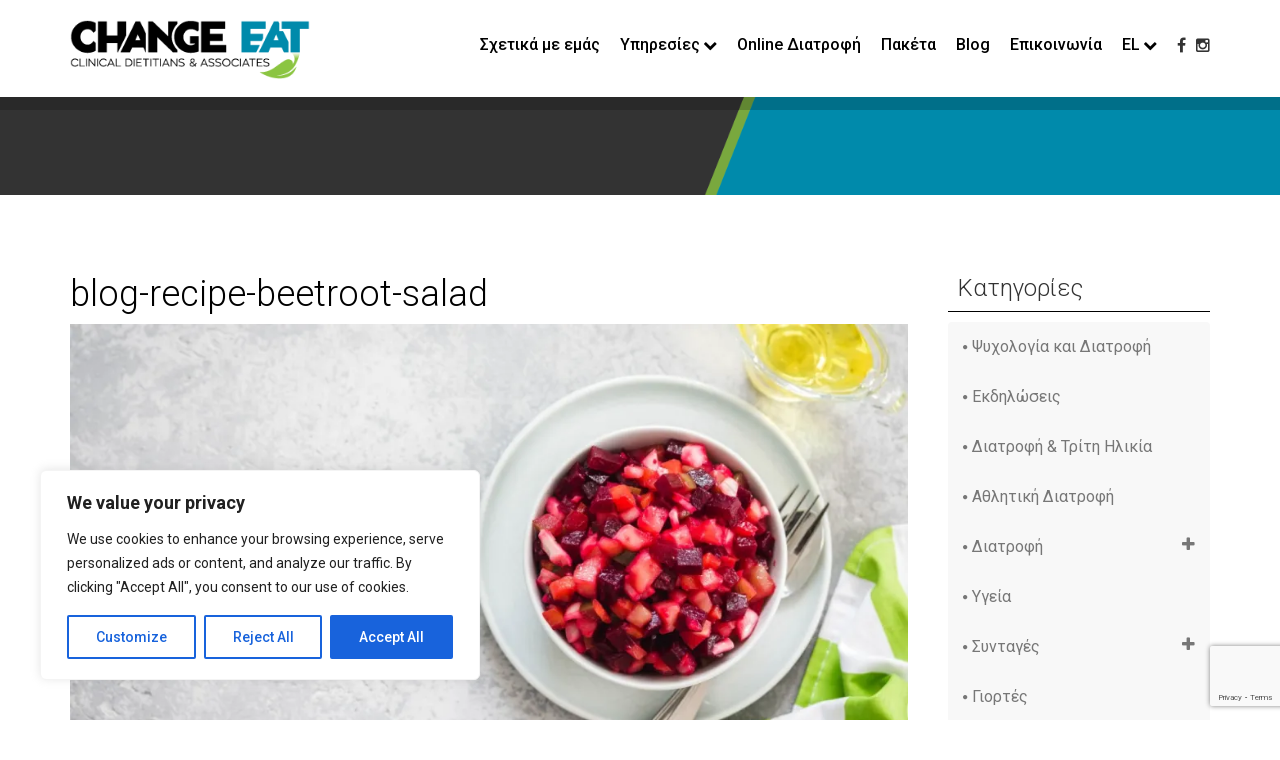

--- FILE ---
content_type: text/html; charset=UTF-8
request_url: https://www.changeeat.com.cy/chilli-con-carne/blog-recipe-beetroot-salad/
body_size: 19127
content:
<!DOCTYPE html>
<html lang="el">
<head>
    <title>blog-recipe-beetroot-salad - Change Eat</title>
	<meta charset="UTF-8">
    <meta http-equiv="X-UA-Compatible" content="IE=edge">
    <meta name="viewport" content="width=device-width, initial-scale=1.0">
    <meta name="description" content="Το Change Eat αποτελείται από μία ειδικευμένη ομάδα εγγεγραμμένων Κλινικών διαιτολόγων – διατροφολόγων. Σκοπός της να προσφέρει τις υπηρεσίες του αλλάζοντας τις δικές σας διατροφικές συνήθειες, παρέχοντας σας εξατομικευμένα προγράμματα, διατροφική εκπαίδευση και συμβουλευτική θεραπεία.">
    <meta property="og:description" content="Το Change Eat αποτελείται από μία ειδικευμένη ομάδα εγγεγραμμένων Κλινικών διαιτολόγων – διατροφολόγων. Σκοπός της να προσφέρει τις υπηρεσίες του αλλάζοντας τις δικές σας διατροφικές συνήθειες, παρέχοντας σας εξατομικευμένα προγράμματα, διατροφική εκπαίδευση και συμβουλευτική θεραπεία.">
    <!-- fav -->
    <link rel="apple-touch-icon" sizes="57x57" href="https://www.changeeat.com.cy/wp-content/themes/changeeat/assets/images/favicon/apple-icon-57x57.png">
    <link rel="apple-touch-icon" sizes="60x60" href="https://www.changeeat.com.cy/wp-content/themes/changeeat/assets/images/favicon/apple-icon-60x60.png">
    <link rel="apple-touch-icon" sizes="72x72" href="https://www.changeeat.com.cy/wp-content/themes/changeeat/assets/images/favicon/apple-icon-72x72.png">
    <link rel="apple-touch-icon" sizes="76x76" href="https://www.changeeat.com.cy/wp-content/themes/changeeat/assets/images/favicon/apple-icon-76x76.png">
    <link rel="apple-touch-icon" sizes="114x114" href="https://www.changeeat.com.cy/wp-content/themes/changeeat/assets/images/favicon/apple-icon-114x114.png">
    <link rel="apple-touch-icon" sizes="120x120" href="https://www.changeeat.com.cy/wp-content/themes/changeeat/assets/images/favicon/apple-icon-120x120.png">
    <link rel="apple-touch-icon" sizes="144x144" href="https://www.changeeat.com.cy/wp-content/themes/changeeat/assets/images/favicon/apple-icon-144x144.png">
    <link rel="apple-touch-icon" sizes="152x152" href="https://www.changeeat.com.cy/wp-content/themes/changeeat/assets/images/favicon/apple-icon-152x152.png">
    <link rel="apple-touch-icon" sizes="180x180" href="https://www.changeeat.com.cy/wp-content/themes/changeeat/assets/images/favicon/apple-icon-180x180.png">
    <link rel="icon" type="image/png" sizes="192x192"  href="https://www.changeeat.com.cy/wp-content/themes/changeeat/assets/images/favicon/android-icon-192x192.png">
    <link rel="icon" type="image/png" sizes="32x32" href="https://www.changeeat.com.cy/wp-content/themes/changeeat/assets/images/favicon/favicon-32x32.png">
    <link rel="icon" type="image/png" sizes="96x96" href="https://www.changeeat.com.cy/wp-content/themes/changeeat/assets/images/favicon/favicon-96x96.png">
    <link rel="icon" type="image/png" sizes="16x16" href="https://www.changeeat.com.cy/wp-content/themes/changeeat/assets/images/favicon/favicon-16x16.png">
    <link rel="manifest" href="/manifest.json">
    <meta name="msapplication-TileColor" content="#ffffff">
    <meta name="msapplication-TileImage" content="https://www.changeeat.com.cy/wp-content/themes/changeeat/assets/images/favicon/ms-icon-144x144.png">
    <meta name="theme-color" content="#ffffff">
    <style>
        @media(min-width: 768px){
            .wow{ visibility: hidden; }
        }
    </style>
    <meta name='robots' content='index, follow, max-image-preview:large, max-snippet:-1, max-video-preview:-1' />
	<style>img:is([sizes="auto" i], [sizes^="auto," i]) { contain-intrinsic-size: 3000px 1500px }</style>
	<link rel="alternate" hreflang="en" href="https://www.changeeat.com.cy/en/chilli-con-carne/blog-recipe-beetroot-salad-2/" />
<link rel="alternate" hreflang="el" href="https://www.changeeat.com.cy/chilli-con-carne/blog-recipe-beetroot-salad/" />
<link rel="alternate" hreflang="x-default" href="https://www.changeeat.com.cy/chilli-con-carne/blog-recipe-beetroot-salad/" />

	<!-- This site is optimized with the Yoast SEO plugin v26.8 - https://yoast.com/product/yoast-seo-wordpress/ -->
	<link rel="canonical" href="https://www.changeeat.com.cy/chilli-con-carne/blog-recipe-beetroot-salad/" />
	<meta property="og:locale" content="el_GR" />
	<meta property="og:type" content="article" />
	<meta property="og:title" content="blog-recipe-beetroot-salad - Change Eat" />
	<meta property="og:url" content="https://www.changeeat.com.cy/chilli-con-carne/blog-recipe-beetroot-salad/" />
	<meta property="og:site_name" content="Change Eat" />
	<meta property="article:publisher" content="https://www.facebook.com/Change-Eat-Clinical-Dietitians-299639763735803/" />
	<meta property="og:image" content="https://www.changeeat.com.cy/chilli-con-carne/blog-recipe-beetroot-salad" />
	<meta property="og:image:width" content="1274" />
	<meta property="og:image:height" content="669" />
	<meta property="og:image:type" content="image/jpeg" />
	<meta name="twitter:card" content="summary_large_image" />
	<script type="application/ld+json" class="yoast-schema-graph">{"@context":"https://schema.org","@graph":[{"@type":"WebPage","@id":"https://www.changeeat.com.cy/chilli-con-carne/blog-recipe-beetroot-salad/","url":"https://www.changeeat.com.cy/chilli-con-carne/blog-recipe-beetroot-salad/","name":"blog-recipe-beetroot-salad - Change Eat","isPartOf":{"@id":"https://www.changeeat.com.cy/#website"},"primaryImageOfPage":{"@id":"https://www.changeeat.com.cy/chilli-con-carne/blog-recipe-beetroot-salad/#primaryimage"},"image":{"@id":"https://www.changeeat.com.cy/chilli-con-carne/blog-recipe-beetroot-salad/#primaryimage"},"thumbnailUrl":"https://i0.wp.com/www.changeeat.com.cy/wp-content/uploads/2018/12/blog-recipe-beetroot-salad.jpg?fit=1274%2C669&ssl=1","datePublished":"2018-11-29T10:39:22+00:00","breadcrumb":{"@id":"https://www.changeeat.com.cy/chilli-con-carne/blog-recipe-beetroot-salad/#breadcrumb"},"inLanguage":"el","potentialAction":[{"@type":"ReadAction","target":["https://www.changeeat.com.cy/chilli-con-carne/blog-recipe-beetroot-salad/"]}]},{"@type":"ImageObject","inLanguage":"el","@id":"https://www.changeeat.com.cy/chilli-con-carne/blog-recipe-beetroot-salad/#primaryimage","url":"https://i0.wp.com/www.changeeat.com.cy/wp-content/uploads/2018/12/blog-recipe-beetroot-salad.jpg?fit=1274%2C669&ssl=1","contentUrl":"https://i0.wp.com/www.changeeat.com.cy/wp-content/uploads/2018/12/blog-recipe-beetroot-salad.jpg?fit=1274%2C669&ssl=1"},{"@type":"BreadcrumbList","@id":"https://www.changeeat.com.cy/chilli-con-carne/blog-recipe-beetroot-salad/#breadcrumb","itemListElement":[{"@type":"ListItem","position":1,"name":"Home","item":"https://www.changeeat.com.cy/"},{"@type":"ListItem","position":2,"name":"Chilli Con Carne","item":"https://www.changeeat.com.cy/chilli-con-carne/"},{"@type":"ListItem","position":3,"name":"blog-recipe-beetroot-salad"}]},{"@type":"WebSite","@id":"https://www.changeeat.com.cy/#website","url":"https://www.changeeat.com.cy/","name":"Change Eat","description":"Κλινικοί Διαιτολόγοι – Διατροφολόγοι στην Κύπρο","publisher":{"@id":"https://www.changeeat.com.cy/#organization"},"potentialAction":[{"@type":"SearchAction","target":{"@type":"EntryPoint","urlTemplate":"https://www.changeeat.com.cy/?s={search_term_string}"},"query-input":{"@type":"PropertyValueSpecification","valueRequired":true,"valueName":"search_term_string"}}],"inLanguage":"el"},{"@type":"Organization","@id":"https://www.changeeat.com.cy/#organization","name":"CHANGE EAT","url":"https://www.changeeat.com.cy/","logo":{"@type":"ImageObject","inLanguage":"el","@id":"https://www.changeeat.com.cy/#/schema/logo/image/","url":"https://i0.wp.com/www.changeeat.com.cy/wp-content/uploads/2021/02/share.jpg?fit=1200%2C630&ssl=1","contentUrl":"https://i0.wp.com/www.changeeat.com.cy/wp-content/uploads/2021/02/share.jpg?fit=1200%2C630&ssl=1","width":1200,"height":630,"caption":"CHANGE EAT"},"image":{"@id":"https://www.changeeat.com.cy/#/schema/logo/image/"},"sameAs":["https://www.facebook.com/Change-Eat-Clinical-Dietitians-299639763735803/"]}]}</script>
	<!-- / Yoast SEO plugin. -->


<link rel='dns-prefetch' href='//secure.gravatar.com' />
<link rel='dns-prefetch' href='//stats.wp.com' />
<link rel='dns-prefetch' href='//fonts.googleapis.com' />
<link rel='dns-prefetch' href='//maxcdn.bootstrapcdn.com' />
<link rel='dns-prefetch' href='//v0.wordpress.com' />
<link rel='dns-prefetch' href='//pagead2.googlesyndication.com' />
<link rel='preconnect' href='//i0.wp.com' />
<link rel="alternate" type="application/rss+xml" title="Ροή RSS &raquo; Change Eat" href="https://www.changeeat.com.cy/feed/" />
<link rel="alternate" type="application/rss+xml" title="Ροή Σχολίων &raquo; Change Eat" href="https://www.changeeat.com.cy/comments/feed/" />
<link rel="alternate" type="application/rss+xml" title="Ροή Σχολίων Change Eat &raquo; blog-recipe-beetroot-salad" href="https://www.changeeat.com.cy/chilli-con-carne/blog-recipe-beetroot-salad/feed/" />
<script type="text/javascript">
/* <![CDATA[ */
window._wpemojiSettings = {"baseUrl":"https:\/\/s.w.org\/images\/core\/emoji\/16.0.1\/72x72\/","ext":".png","svgUrl":"https:\/\/s.w.org\/images\/core\/emoji\/16.0.1\/svg\/","svgExt":".svg","source":{"concatemoji":"https:\/\/www.changeeat.com.cy\/wp-includes\/js\/wp-emoji-release.min.js?ver=6.8.3"}};
/*! This file is auto-generated */
!function(s,n){var o,i,e;function c(e){try{var t={supportTests:e,timestamp:(new Date).valueOf()};sessionStorage.setItem(o,JSON.stringify(t))}catch(e){}}function p(e,t,n){e.clearRect(0,0,e.canvas.width,e.canvas.height),e.fillText(t,0,0);var t=new Uint32Array(e.getImageData(0,0,e.canvas.width,e.canvas.height).data),a=(e.clearRect(0,0,e.canvas.width,e.canvas.height),e.fillText(n,0,0),new Uint32Array(e.getImageData(0,0,e.canvas.width,e.canvas.height).data));return t.every(function(e,t){return e===a[t]})}function u(e,t){e.clearRect(0,0,e.canvas.width,e.canvas.height),e.fillText(t,0,0);for(var n=e.getImageData(16,16,1,1),a=0;a<n.data.length;a++)if(0!==n.data[a])return!1;return!0}function f(e,t,n,a){switch(t){case"flag":return n(e,"\ud83c\udff3\ufe0f\u200d\u26a7\ufe0f","\ud83c\udff3\ufe0f\u200b\u26a7\ufe0f")?!1:!n(e,"\ud83c\udde8\ud83c\uddf6","\ud83c\udde8\u200b\ud83c\uddf6")&&!n(e,"\ud83c\udff4\udb40\udc67\udb40\udc62\udb40\udc65\udb40\udc6e\udb40\udc67\udb40\udc7f","\ud83c\udff4\u200b\udb40\udc67\u200b\udb40\udc62\u200b\udb40\udc65\u200b\udb40\udc6e\u200b\udb40\udc67\u200b\udb40\udc7f");case"emoji":return!a(e,"\ud83e\udedf")}return!1}function g(e,t,n,a){var r="undefined"!=typeof WorkerGlobalScope&&self instanceof WorkerGlobalScope?new OffscreenCanvas(300,150):s.createElement("canvas"),o=r.getContext("2d",{willReadFrequently:!0}),i=(o.textBaseline="top",o.font="600 32px Arial",{});return e.forEach(function(e){i[e]=t(o,e,n,a)}),i}function t(e){var t=s.createElement("script");t.src=e,t.defer=!0,s.head.appendChild(t)}"undefined"!=typeof Promise&&(o="wpEmojiSettingsSupports",i=["flag","emoji"],n.supports={everything:!0,everythingExceptFlag:!0},e=new Promise(function(e){s.addEventListener("DOMContentLoaded",e,{once:!0})}),new Promise(function(t){var n=function(){try{var e=JSON.parse(sessionStorage.getItem(o));if("object"==typeof e&&"number"==typeof e.timestamp&&(new Date).valueOf()<e.timestamp+604800&&"object"==typeof e.supportTests)return e.supportTests}catch(e){}return null}();if(!n){if("undefined"!=typeof Worker&&"undefined"!=typeof OffscreenCanvas&&"undefined"!=typeof URL&&URL.createObjectURL&&"undefined"!=typeof Blob)try{var e="postMessage("+g.toString()+"("+[JSON.stringify(i),f.toString(),p.toString(),u.toString()].join(",")+"));",a=new Blob([e],{type:"text/javascript"}),r=new Worker(URL.createObjectURL(a),{name:"wpTestEmojiSupports"});return void(r.onmessage=function(e){c(n=e.data),r.terminate(),t(n)})}catch(e){}c(n=g(i,f,p,u))}t(n)}).then(function(e){for(var t in e)n.supports[t]=e[t],n.supports.everything=n.supports.everything&&n.supports[t],"flag"!==t&&(n.supports.everythingExceptFlag=n.supports.everythingExceptFlag&&n.supports[t]);n.supports.everythingExceptFlag=n.supports.everythingExceptFlag&&!n.supports.flag,n.DOMReady=!1,n.readyCallback=function(){n.DOMReady=!0}}).then(function(){return e}).then(function(){var e;n.supports.everything||(n.readyCallback(),(e=n.source||{}).concatemoji?t(e.concatemoji):e.wpemoji&&e.twemoji&&(t(e.twemoji),t(e.wpemoji)))}))}((window,document),window._wpemojiSettings);
/* ]]> */
</script>

<style id='wp-emoji-styles-inline-css' type='text/css'>

	img.wp-smiley, img.emoji {
		display: inline !important;
		border: none !important;
		box-shadow: none !important;
		height: 1em !important;
		width: 1em !important;
		margin: 0 0.07em !important;
		vertical-align: -0.1em !important;
		background: none !important;
		padding: 0 !important;
	}
</style>
<link rel='stylesheet' id='wp-block-library-css' href='https://www.changeeat.com.cy/wp-includes/css/dist/block-library/style.min.css?ver=6.8.3' type='text/css' media='all' />
<style id='classic-theme-styles-inline-css' type='text/css'>
/*! This file is auto-generated */
.wp-block-button__link{color:#fff;background-color:#32373c;border-radius:9999px;box-shadow:none;text-decoration:none;padding:calc(.667em + 2px) calc(1.333em + 2px);font-size:1.125em}.wp-block-file__button{background:#32373c;color:#fff;text-decoration:none}
</style>
<link rel='stylesheet' id='mediaelement-css' href='https://www.changeeat.com.cy/wp-includes/js/mediaelement/mediaelementplayer-legacy.min.css?ver=4.2.17' type='text/css' media='all' />
<link rel='stylesheet' id='wp-mediaelement-css' href='https://www.changeeat.com.cy/wp-includes/js/mediaelement/wp-mediaelement.min.css?ver=6.8.3' type='text/css' media='all' />
<style id='jetpack-sharing-buttons-style-inline-css' type='text/css'>
.jetpack-sharing-buttons__services-list{display:flex;flex-direction:row;flex-wrap:wrap;gap:0;list-style-type:none;margin:5px;padding:0}.jetpack-sharing-buttons__services-list.has-small-icon-size{font-size:12px}.jetpack-sharing-buttons__services-list.has-normal-icon-size{font-size:16px}.jetpack-sharing-buttons__services-list.has-large-icon-size{font-size:24px}.jetpack-sharing-buttons__services-list.has-huge-icon-size{font-size:36px}@media print{.jetpack-sharing-buttons__services-list{display:none!important}}.editor-styles-wrapper .wp-block-jetpack-sharing-buttons{gap:0;padding-inline-start:0}ul.jetpack-sharing-buttons__services-list.has-background{padding:1.25em 2.375em}
</style>
<style id='global-styles-inline-css' type='text/css'>
:root{--wp--preset--aspect-ratio--square: 1;--wp--preset--aspect-ratio--4-3: 4/3;--wp--preset--aspect-ratio--3-4: 3/4;--wp--preset--aspect-ratio--3-2: 3/2;--wp--preset--aspect-ratio--2-3: 2/3;--wp--preset--aspect-ratio--16-9: 16/9;--wp--preset--aspect-ratio--9-16: 9/16;--wp--preset--color--black: #000000;--wp--preset--color--cyan-bluish-gray: #abb8c3;--wp--preset--color--white: #ffffff;--wp--preset--color--pale-pink: #f78da7;--wp--preset--color--vivid-red: #cf2e2e;--wp--preset--color--luminous-vivid-orange: #ff6900;--wp--preset--color--luminous-vivid-amber: #fcb900;--wp--preset--color--light-green-cyan: #7bdcb5;--wp--preset--color--vivid-green-cyan: #00d084;--wp--preset--color--pale-cyan-blue: #8ed1fc;--wp--preset--color--vivid-cyan-blue: #0693e3;--wp--preset--color--vivid-purple: #9b51e0;--wp--preset--gradient--vivid-cyan-blue-to-vivid-purple: linear-gradient(135deg,rgba(6,147,227,1) 0%,rgb(155,81,224) 100%);--wp--preset--gradient--light-green-cyan-to-vivid-green-cyan: linear-gradient(135deg,rgb(122,220,180) 0%,rgb(0,208,130) 100%);--wp--preset--gradient--luminous-vivid-amber-to-luminous-vivid-orange: linear-gradient(135deg,rgba(252,185,0,1) 0%,rgba(255,105,0,1) 100%);--wp--preset--gradient--luminous-vivid-orange-to-vivid-red: linear-gradient(135deg,rgba(255,105,0,1) 0%,rgb(207,46,46) 100%);--wp--preset--gradient--very-light-gray-to-cyan-bluish-gray: linear-gradient(135deg,rgb(238,238,238) 0%,rgb(169,184,195) 100%);--wp--preset--gradient--cool-to-warm-spectrum: linear-gradient(135deg,rgb(74,234,220) 0%,rgb(151,120,209) 20%,rgb(207,42,186) 40%,rgb(238,44,130) 60%,rgb(251,105,98) 80%,rgb(254,248,76) 100%);--wp--preset--gradient--blush-light-purple: linear-gradient(135deg,rgb(255,206,236) 0%,rgb(152,150,240) 100%);--wp--preset--gradient--blush-bordeaux: linear-gradient(135deg,rgb(254,205,165) 0%,rgb(254,45,45) 50%,rgb(107,0,62) 100%);--wp--preset--gradient--luminous-dusk: linear-gradient(135deg,rgb(255,203,112) 0%,rgb(199,81,192) 50%,rgb(65,88,208) 100%);--wp--preset--gradient--pale-ocean: linear-gradient(135deg,rgb(255,245,203) 0%,rgb(182,227,212) 50%,rgb(51,167,181) 100%);--wp--preset--gradient--electric-grass: linear-gradient(135deg,rgb(202,248,128) 0%,rgb(113,206,126) 100%);--wp--preset--gradient--midnight: linear-gradient(135deg,rgb(2,3,129) 0%,rgb(40,116,252) 100%);--wp--preset--font-size--small: 13px;--wp--preset--font-size--medium: 20px;--wp--preset--font-size--large: 36px;--wp--preset--font-size--x-large: 42px;--wp--preset--spacing--20: 0.44rem;--wp--preset--spacing--30: 0.67rem;--wp--preset--spacing--40: 1rem;--wp--preset--spacing--50: 1.5rem;--wp--preset--spacing--60: 2.25rem;--wp--preset--spacing--70: 3.38rem;--wp--preset--spacing--80: 5.06rem;--wp--preset--shadow--natural: 6px 6px 9px rgba(0, 0, 0, 0.2);--wp--preset--shadow--deep: 12px 12px 50px rgba(0, 0, 0, 0.4);--wp--preset--shadow--sharp: 6px 6px 0px rgba(0, 0, 0, 0.2);--wp--preset--shadow--outlined: 6px 6px 0px -3px rgba(255, 255, 255, 1), 6px 6px rgba(0, 0, 0, 1);--wp--preset--shadow--crisp: 6px 6px 0px rgba(0, 0, 0, 1);}:where(.is-layout-flex){gap: 0.5em;}:where(.is-layout-grid){gap: 0.5em;}body .is-layout-flex{display: flex;}.is-layout-flex{flex-wrap: wrap;align-items: center;}.is-layout-flex > :is(*, div){margin: 0;}body .is-layout-grid{display: grid;}.is-layout-grid > :is(*, div){margin: 0;}:where(.wp-block-columns.is-layout-flex){gap: 2em;}:where(.wp-block-columns.is-layout-grid){gap: 2em;}:where(.wp-block-post-template.is-layout-flex){gap: 1.25em;}:where(.wp-block-post-template.is-layout-grid){gap: 1.25em;}.has-black-color{color: var(--wp--preset--color--black) !important;}.has-cyan-bluish-gray-color{color: var(--wp--preset--color--cyan-bluish-gray) !important;}.has-white-color{color: var(--wp--preset--color--white) !important;}.has-pale-pink-color{color: var(--wp--preset--color--pale-pink) !important;}.has-vivid-red-color{color: var(--wp--preset--color--vivid-red) !important;}.has-luminous-vivid-orange-color{color: var(--wp--preset--color--luminous-vivid-orange) !important;}.has-luminous-vivid-amber-color{color: var(--wp--preset--color--luminous-vivid-amber) !important;}.has-light-green-cyan-color{color: var(--wp--preset--color--light-green-cyan) !important;}.has-vivid-green-cyan-color{color: var(--wp--preset--color--vivid-green-cyan) !important;}.has-pale-cyan-blue-color{color: var(--wp--preset--color--pale-cyan-blue) !important;}.has-vivid-cyan-blue-color{color: var(--wp--preset--color--vivid-cyan-blue) !important;}.has-vivid-purple-color{color: var(--wp--preset--color--vivid-purple) !important;}.has-black-background-color{background-color: var(--wp--preset--color--black) !important;}.has-cyan-bluish-gray-background-color{background-color: var(--wp--preset--color--cyan-bluish-gray) !important;}.has-white-background-color{background-color: var(--wp--preset--color--white) !important;}.has-pale-pink-background-color{background-color: var(--wp--preset--color--pale-pink) !important;}.has-vivid-red-background-color{background-color: var(--wp--preset--color--vivid-red) !important;}.has-luminous-vivid-orange-background-color{background-color: var(--wp--preset--color--luminous-vivid-orange) !important;}.has-luminous-vivid-amber-background-color{background-color: var(--wp--preset--color--luminous-vivid-amber) !important;}.has-light-green-cyan-background-color{background-color: var(--wp--preset--color--light-green-cyan) !important;}.has-vivid-green-cyan-background-color{background-color: var(--wp--preset--color--vivid-green-cyan) !important;}.has-pale-cyan-blue-background-color{background-color: var(--wp--preset--color--pale-cyan-blue) !important;}.has-vivid-cyan-blue-background-color{background-color: var(--wp--preset--color--vivid-cyan-blue) !important;}.has-vivid-purple-background-color{background-color: var(--wp--preset--color--vivid-purple) !important;}.has-black-border-color{border-color: var(--wp--preset--color--black) !important;}.has-cyan-bluish-gray-border-color{border-color: var(--wp--preset--color--cyan-bluish-gray) !important;}.has-white-border-color{border-color: var(--wp--preset--color--white) !important;}.has-pale-pink-border-color{border-color: var(--wp--preset--color--pale-pink) !important;}.has-vivid-red-border-color{border-color: var(--wp--preset--color--vivid-red) !important;}.has-luminous-vivid-orange-border-color{border-color: var(--wp--preset--color--luminous-vivid-orange) !important;}.has-luminous-vivid-amber-border-color{border-color: var(--wp--preset--color--luminous-vivid-amber) !important;}.has-light-green-cyan-border-color{border-color: var(--wp--preset--color--light-green-cyan) !important;}.has-vivid-green-cyan-border-color{border-color: var(--wp--preset--color--vivid-green-cyan) !important;}.has-pale-cyan-blue-border-color{border-color: var(--wp--preset--color--pale-cyan-blue) !important;}.has-vivid-cyan-blue-border-color{border-color: var(--wp--preset--color--vivid-cyan-blue) !important;}.has-vivid-purple-border-color{border-color: var(--wp--preset--color--vivid-purple) !important;}.has-vivid-cyan-blue-to-vivid-purple-gradient-background{background: var(--wp--preset--gradient--vivid-cyan-blue-to-vivid-purple) !important;}.has-light-green-cyan-to-vivid-green-cyan-gradient-background{background: var(--wp--preset--gradient--light-green-cyan-to-vivid-green-cyan) !important;}.has-luminous-vivid-amber-to-luminous-vivid-orange-gradient-background{background: var(--wp--preset--gradient--luminous-vivid-amber-to-luminous-vivid-orange) !important;}.has-luminous-vivid-orange-to-vivid-red-gradient-background{background: var(--wp--preset--gradient--luminous-vivid-orange-to-vivid-red) !important;}.has-very-light-gray-to-cyan-bluish-gray-gradient-background{background: var(--wp--preset--gradient--very-light-gray-to-cyan-bluish-gray) !important;}.has-cool-to-warm-spectrum-gradient-background{background: var(--wp--preset--gradient--cool-to-warm-spectrum) !important;}.has-blush-light-purple-gradient-background{background: var(--wp--preset--gradient--blush-light-purple) !important;}.has-blush-bordeaux-gradient-background{background: var(--wp--preset--gradient--blush-bordeaux) !important;}.has-luminous-dusk-gradient-background{background: var(--wp--preset--gradient--luminous-dusk) !important;}.has-pale-ocean-gradient-background{background: var(--wp--preset--gradient--pale-ocean) !important;}.has-electric-grass-gradient-background{background: var(--wp--preset--gradient--electric-grass) !important;}.has-midnight-gradient-background{background: var(--wp--preset--gradient--midnight) !important;}.has-small-font-size{font-size: var(--wp--preset--font-size--small) !important;}.has-medium-font-size{font-size: var(--wp--preset--font-size--medium) !important;}.has-large-font-size{font-size: var(--wp--preset--font-size--large) !important;}.has-x-large-font-size{font-size: var(--wp--preset--font-size--x-large) !important;}
:where(.wp-block-post-template.is-layout-flex){gap: 1.25em;}:where(.wp-block-post-template.is-layout-grid){gap: 1.25em;}
:where(.wp-block-columns.is-layout-flex){gap: 2em;}:where(.wp-block-columns.is-layout-grid){gap: 2em;}
:root :where(.wp-block-pullquote){font-size: 1.5em;line-height: 1.6;}
</style>
<link rel='stylesheet' id='contact-form-7-css' href='https://www.changeeat.com.cy/wp-content/plugins/contact-form-7/includes/css/styles.css?ver=6.1.4' type='text/css' media='all' />
<link rel='stylesheet' id='wpml-legacy-horizontal-list-0-css' href='https://www.changeeat.com.cy/wp-content/plugins/sitepress-multilingual-cms/templates/language-switchers/legacy-list-horizontal/style.min.css?ver=1' type='text/css' media='all' />
<style id='wpml-legacy-horizontal-list-0-inline-css' type='text/css'>
.wpml-ls-statics-shortcode_actions{background-color:#eeeeee;}.wpml-ls-statics-shortcode_actions, .wpml-ls-statics-shortcode_actions .wpml-ls-sub-menu, .wpml-ls-statics-shortcode_actions a {border-color:#cdcdcd;}.wpml-ls-statics-shortcode_actions a, .wpml-ls-statics-shortcode_actions .wpml-ls-sub-menu a, .wpml-ls-statics-shortcode_actions .wpml-ls-sub-menu a:link, .wpml-ls-statics-shortcode_actions li:not(.wpml-ls-current-language) .wpml-ls-link, .wpml-ls-statics-shortcode_actions li:not(.wpml-ls-current-language) .wpml-ls-link:link {color:#444444;background-color:#ffffff;}.wpml-ls-statics-shortcode_actions .wpml-ls-sub-menu a:hover,.wpml-ls-statics-shortcode_actions .wpml-ls-sub-menu a:focus, .wpml-ls-statics-shortcode_actions .wpml-ls-sub-menu a:link:hover, .wpml-ls-statics-shortcode_actions .wpml-ls-sub-menu a:link:focus {color:#000000;background-color:#eeeeee;}.wpml-ls-statics-shortcode_actions .wpml-ls-current-language > a {color:#444444;background-color:#ffffff;}.wpml-ls-statics-shortcode_actions .wpml-ls-current-language:hover>a, .wpml-ls-statics-shortcode_actions .wpml-ls-current-language>a:focus {color:#000000;background-color:#eeeeee;}
</style>
<link rel='stylesheet' id='bootstrap-css' href='https://www.changeeat.com.cy/wp-content/themes/changeeat/assets/plugins/bootstrap/css/bootstrap.min.css?ver=6.8.3' type='text/css' media='all' />
<link rel='stylesheet' id='roboto-font-css' href='https://fonts.googleapis.com/css?family=Roboto%3A300%2C300i%2C400%2C400i%2C500%2C500i%2C700%2C900&#038;subset=greek&#038;ver=6.8.3' type='text/css' media='all' />
<link rel='stylesheet' id='font_awesome-css' href='https://maxcdn.bootstrapcdn.com/font-awesome/4.5.0/css/font-awesome.min.css?ver=6.8.3' type='text/css' media='all' />
<link rel='stylesheet' id='animate-css-css' href='https://www.changeeat.com.cy/wp-content/themes/changeeat/assets/plugins/animate-css/animate.min.css?ver=6.8.3' type='text/css' media='all' />
<link rel='stylesheet' id='side-nav-css' href='https://www.changeeat.com.cy/wp-content/themes/changeeat/assets/css/side-nav.css?ver=1.0.0' type='text/css' media='all' />
<link rel='stylesheet' id='theme-style-css' href='https://www.changeeat.com.cy/wp-content/themes/changeeat/style.css?ver=1.0.0' type='text/css' media='all' />
<link rel='stylesheet' id='newsletter-css' href='https://www.changeeat.com.cy/wp-content/plugins/newsletter/style.css?ver=9.1.1' type='text/css' media='all' />
<script type="text/javascript" id="cookie-law-info-js-extra">
/* <![CDATA[ */
var _ckyConfig = {"_ipData":[],"_assetsURL":"https:\/\/www.changeeat.com.cy\/wp-content\/plugins\/cookie-law-info\/lite\/frontend\/images\/","_publicURL":"https:\/\/www.changeeat.com.cy","_expiry":"365","_categories":[{"name":"Necessary","slug":"necessary","isNecessary":true,"ccpaDoNotSell":true,"cookies":[],"active":true,"defaultConsent":{"gdpr":true,"ccpa":true}},{"name":"Functional","slug":"functional","isNecessary":false,"ccpaDoNotSell":true,"cookies":[],"active":true,"defaultConsent":{"gdpr":false,"ccpa":false}},{"name":"Analytics","slug":"analytics","isNecessary":false,"ccpaDoNotSell":true,"cookies":[],"active":true,"defaultConsent":{"gdpr":false,"ccpa":false}},{"name":"Performance","slug":"performance","isNecessary":false,"ccpaDoNotSell":true,"cookies":[],"active":true,"defaultConsent":{"gdpr":false,"ccpa":false}},{"name":"Advertisement","slug":"advertisement","isNecessary":false,"ccpaDoNotSell":true,"cookies":[],"active":true,"defaultConsent":{"gdpr":false,"ccpa":false}}],"_activeLaw":"gdpr","_rootDomain":"","_block":"1","_showBanner":"1","_bannerConfig":{"settings":{"type":"box","position":"bottom-left","applicableLaw":"gdpr"},"behaviours":{"reloadBannerOnAccept":false,"loadAnalyticsByDefault":false,"animations":{"onLoad":"animate","onHide":"sticky"}},"config":{"revisitConsent":{"status":true,"tag":"revisit-consent","position":"bottom-left","meta":{"url":"#"},"styles":{"background-color":"#0056A7"},"elements":{"title":{"type":"text","tag":"revisit-consent-title","status":true,"styles":{"color":"#0056a7"}}}},"preferenceCenter":{"toggle":{"status":true,"tag":"detail-category-toggle","type":"toggle","states":{"active":{"styles":{"background-color":"#1863DC"}},"inactive":{"styles":{"background-color":"#D0D5D2"}}}}},"categoryPreview":{"status":false,"toggle":{"status":true,"tag":"detail-category-preview-toggle","type":"toggle","states":{"active":{"styles":{"background-color":"#1863DC"}},"inactive":{"styles":{"background-color":"#D0D5D2"}}}}},"videoPlaceholder":{"status":true,"styles":{"background-color":"#000000","border-color":"#000000cc","color":"#ffffff"}},"readMore":{"status":false,"tag":"readmore-button","type":"link","meta":{"noFollow":true,"newTab":true},"styles":{"color":"#1863DC","background-color":"transparent","border-color":"transparent"}},"auditTable":{"status":true}}},"_version":"3.0.6","_logConsent":"1","_tags":[{"tag":"accept-button","styles":{"color":"#FFFFFF","background-color":"#1863DC","border-color":"#1863DC"}},{"tag":"reject-button","styles":{"color":"#1863DC","background-color":"transparent","border-color":"#1863DC"}},{"tag":"settings-button","styles":{"color":"#1863DC","background-color":"transparent","border-color":"#1863DC"}},{"tag":"readmore-button","styles":{"color":"#1863DC","background-color":"transparent","border-color":"transparent"}},{"tag":"donotsell-button","styles":{"color":"#1863DC","background-color":"transparent","border-color":"transparent"}},{"tag":"accept-button","styles":{"color":"#FFFFFF","background-color":"#1863DC","border-color":"#1863DC"}},{"tag":"revisit-consent","styles":{"background-color":"#0056A7"}}],"_shortCodes":[{"key":"cky_readmore","content":"<a href=\"#\" class=\"cky-policy\" aria-label=\"Read More\" target=\"_blank\" rel=\"noopener\" data-cky-tag=\"readmore-button\">Read More<\/a>","tag":"readmore-button","status":false,"attributes":{"rel":"nofollow","target":"_blank"}},{"key":"cky_show_desc","content":"<button class=\"cky-show-desc-btn\" data-cky-tag=\"show-desc-button\" aria-label=\"Show more\">Show more<\/button>","tag":"show-desc-button","status":true,"attributes":[]},{"key":"cky_hide_desc","content":"<button class=\"cky-show-desc-btn\" data-cky-tag=\"hide-desc-button\" aria-label=\"Show less\">Show less<\/button>","tag":"hide-desc-button","status":true,"attributes":[]},{"key":"cky_category_toggle_label","content":"[cky_{{status}}_category_label] [cky_preference_{{category_slug}}_title]","tag":"","status":true,"attributes":[]},{"key":"cky_enable_category_label","content":"Enable","tag":"","status":true,"attributes":[]},{"key":"cky_disable_category_label","content":"Disable","tag":"","status":true,"attributes":[]},{"key":"cky_video_placeholder","content":"<div class=\"video-placeholder-normal\" data-cky-tag=\"video-placeholder\" id=\"[UNIQUEID]\"><p class=\"video-placeholder-text-normal\" data-cky-tag=\"placeholder-title\">Please accept the cookie consent<\/p><\/div>","tag":"","status":true,"attributes":[]}],"_rtl":"","_providersToBlock":[]};
var _ckyStyles = {"css":".cky-overlay{background: #000000; opacity: 0.4; position: fixed; top: 0; left: 0; width: 100%; height: 100%; z-index: 99999999;}.cky-hide{display: none;}.cky-btn-revisit-wrapper{display: flex; align-items: center; justify-content: center; background: #0056a7; width: 45px; height: 45px; border-radius: 50%; position: fixed; z-index: 999999; cursor: pointer;}.cky-revisit-bottom-left{bottom: 15px; left: 15px;}.cky-revisit-bottom-right{bottom: 15px; right: 15px;}.cky-btn-revisit-wrapper .cky-btn-revisit{display: flex; align-items: center; justify-content: center; background: none; border: none; cursor: pointer; position: relative; margin: 0; padding: 0;}.cky-btn-revisit-wrapper .cky-btn-revisit img{max-width: fit-content; margin: 0; height: 30px; width: 30px;}.cky-revisit-bottom-left:hover::before{content: attr(data-tooltip); position: absolute; background: #4E4B66; color: #ffffff; left: calc(100% + 7px); font-size: 12px; line-height: 16px; width: max-content; padding: 4px 8px; border-radius: 4px;}.cky-revisit-bottom-left:hover::after{position: absolute; content: \"\"; border: 5px solid transparent; left: calc(100% + 2px); border-left-width: 0; border-right-color: #4E4B66;}.cky-revisit-bottom-right:hover::before{content: attr(data-tooltip); position: absolute; background: #4E4B66; color: #ffffff; right: calc(100% + 7px); font-size: 12px; line-height: 16px; width: max-content; padding: 4px 8px; border-radius: 4px;}.cky-revisit-bottom-right:hover::after{position: absolute; content: \"\"; border: 5px solid transparent; right: calc(100% + 2px); border-right-width: 0; border-left-color: #4E4B66;}.cky-revisit-hide{display: none;}.cky-consent-container{position: fixed; width: 440px; box-sizing: border-box; z-index: 9999999; border-radius: 6px;}.cky-consent-container .cky-consent-bar{background: #ffffff; border: 1px solid; padding: 20px 26px; box-shadow: 0 -1px 10px 0 #acabab4d; border-radius: 6px;}.cky-box-bottom-left{bottom: 40px; left: 40px;}.cky-box-bottom-right{bottom: 40px; right: 40px;}.cky-box-top-left{top: 40px; left: 40px;}.cky-box-top-right{top: 40px; right: 40px;}.cky-custom-brand-logo-wrapper .cky-custom-brand-logo{width: 100px; height: auto; margin: 0 0 12px 0;}.cky-notice .cky-title{color: #212121; font-weight: 700; font-size: 18px; line-height: 24px; margin: 0 0 12px 0;}.cky-notice-des *{font-size: 14px;}.cky-notice-des{color: #212121; font-size: 14px; line-height: 24px; font-weight: 400;}.cky-notice-des img{height: 25px; width: 25px;}.cky-consent-bar .cky-notice-des p{color: inherit; margin-top: 0;}.cky-notice-des p:last-child{margin-bottom: 0;}.cky-notice-des a.cky-policy,.cky-notice-des button.cky-policy{font-size: 14px; color: #1863dc; white-space: nowrap; cursor: pointer; background: transparent; border: 1px solid; text-decoration: underline;}.cky-notice-des button.cky-policy{padding: 0;}.cky-notice-des a.cky-policy:focus-visible,.cky-notice-des button.cky-policy:focus-visible,.cky-preference-content-wrapper .cky-show-desc-btn:focus-visible,.cky-accordion-header .cky-accordion-btn:focus-visible,.cky-preference-header .cky-btn-close:focus-visible,.cky-switch input[type=\"checkbox\"]:focus-visible,.cky-footer-wrapper a:focus-visible,.cky-btn:focus-visible{outline: 2px solid #1863dc; outline-offset: 2px;}.cky-btn:focus:not(:focus-visible),.cky-accordion-header .cky-accordion-btn:focus:not(:focus-visible),.cky-preference-content-wrapper .cky-show-desc-btn:focus:not(:focus-visible),.cky-btn-revisit-wrapper .cky-btn-revisit:focus:not(:focus-visible),.cky-preference-header .cky-btn-close:focus:not(:focus-visible),.cky-consent-bar .cky-banner-btn-close:focus:not(:focus-visible){outline: 0;}button.cky-show-desc-btn:not(:hover):not(:active){color: #1863dc; background: transparent;}button.cky-accordion-btn:not(:hover):not(:active),button.cky-banner-btn-close:not(:hover):not(:active),button.cky-btn-revisit:not(:hover):not(:active),button.cky-btn-close:not(:hover):not(:active){background: transparent;}.cky-consent-bar button:hover,.cky-modal.cky-modal-open button:hover,.cky-consent-bar button:focus,.cky-modal.cky-modal-open button:focus{text-decoration: none;}.cky-notice-btn-wrapper{display: flex; justify-content: flex-start; align-items: center; flex-wrap: wrap; margin-top: 16px;}.cky-notice-btn-wrapper .cky-btn{text-shadow: none; box-shadow: none;}.cky-btn{flex: auto; max-width: 100%; font-size: 14px; font-family: inherit; line-height: 24px; padding: 8px; font-weight: 500; margin: 0 8px 0 0; border-radius: 2px; cursor: pointer; text-align: center; text-transform: none; min-height: 0;}.cky-btn:hover{opacity: 0.8;}.cky-btn-customize{color: #1863dc; background: transparent; border: 2px solid #1863dc;}.cky-btn-reject{color: #1863dc; background: transparent; border: 2px solid #1863dc;}.cky-btn-accept{background: #1863dc; color: #ffffff; border: 2px solid #1863dc;}.cky-btn:last-child{margin-right: 0;}@media (max-width: 576px){.cky-box-bottom-left{bottom: 0; left: 0;}.cky-box-bottom-right{bottom: 0; right: 0;}.cky-box-top-left{top: 0; left: 0;}.cky-box-top-right{top: 0; right: 0;}}@media (max-width: 440px){.cky-box-bottom-left, .cky-box-bottom-right, .cky-box-top-left, .cky-box-top-right{width: 100%; max-width: 100%;}.cky-consent-container .cky-consent-bar{padding: 20px 0;}.cky-custom-brand-logo-wrapper, .cky-notice .cky-title, .cky-notice-des, .cky-notice-btn-wrapper{padding: 0 24px;}.cky-notice-des{max-height: 40vh; overflow-y: scroll;}.cky-notice-btn-wrapper{flex-direction: column; margin-top: 0;}.cky-btn{width: 100%; margin: 10px 0 0 0;}.cky-notice-btn-wrapper .cky-btn-customize{order: 2;}.cky-notice-btn-wrapper .cky-btn-reject{order: 3;}.cky-notice-btn-wrapper .cky-btn-accept{order: 1; margin-top: 16px;}}@media (max-width: 352px){.cky-notice .cky-title{font-size: 16px;}.cky-notice-des *{font-size: 12px;}.cky-notice-des, .cky-btn{font-size: 12px;}}.cky-modal.cky-modal-open{display: flex; visibility: visible; -webkit-transform: translate(-50%, -50%); -moz-transform: translate(-50%, -50%); -ms-transform: translate(-50%, -50%); -o-transform: translate(-50%, -50%); transform: translate(-50%, -50%); top: 50%; left: 50%; transition: all 1s ease;}.cky-modal{box-shadow: 0 32px 68px rgba(0, 0, 0, 0.3); margin: 0 auto; position: fixed; max-width: 100%; background: #ffffff; top: 50%; box-sizing: border-box; border-radius: 6px; z-index: 999999999; color: #212121; -webkit-transform: translate(-50%, 100%); -moz-transform: translate(-50%, 100%); -ms-transform: translate(-50%, 100%); -o-transform: translate(-50%, 100%); transform: translate(-50%, 100%); visibility: hidden; transition: all 0s ease;}.cky-preference-center{max-height: 79vh; overflow: hidden; width: 845px; overflow: hidden; flex: 1 1 0; display: flex; flex-direction: column; border-radius: 6px;}.cky-preference-header{display: flex; align-items: center; justify-content: space-between; padding: 22px 24px; border-bottom: 1px solid;}.cky-preference-header .cky-preference-title{font-size: 18px; font-weight: 700; line-height: 24px;}.cky-preference-header .cky-btn-close{cursor: pointer; vertical-align: middle; padding: 0; margin: 0; background: none; border: none; height: auto; width: auto; min-height: 0; line-height: 0; text-shadow: none; box-shadow: none;}.cky-preference-header .cky-btn-close img{margin: 0; height: 10px; width: 10px;}.cky-preference-body-wrapper{padding: 0 24px; flex: 1; overflow: auto; box-sizing: border-box;}.cky-preference-content-wrapper *{font-size: 14px;}.cky-preference-content-wrapper{font-size: 14px; line-height: 24px; font-weight: 400; padding: 12px 0; border-bottom: 1px solid;}.cky-preference-content-wrapper img{height: 25px; width: 25px;}.cky-preference-content-wrapper .cky-show-desc-btn{font-size: 14px; font-family: inherit; color: #1863dc; text-decoration: none; line-height: 24px; padding: 0; margin: 0; white-space: nowrap; cursor: pointer; background: transparent; border-color: transparent; text-transform: none; min-height: 0; text-shadow: none; box-shadow: none;}.cky-preference-body-wrapper .cky-preference-content-wrapper p{color: inherit; margin-top: 0;}.cky-preference-content-wrapper p:last-child{margin-bottom: 0;}.cky-accordion-wrapper{margin-bottom: 10px;}.cky-accordion{border-bottom: 1px solid;}.cky-accordion:last-child{border-bottom: none;}.cky-accordion .cky-accordion-item{display: flex; margin-top: 10px;}.cky-accordion .cky-accordion-body{display: none;}.cky-accordion.cky-accordion-active .cky-accordion-body{display: block; padding: 0 22px; margin-bottom: 16px;}.cky-accordion-header-wrapper{cursor: pointer; width: 100%;}.cky-accordion-item .cky-accordion-header{display: flex; justify-content: space-between; align-items: center;}.cky-accordion-header .cky-accordion-btn{font-size: 16px; font-family: inherit; color: #212121; line-height: 24px; background: none; border: none; font-weight: 700; padding: 0; margin: 0; cursor: pointer; text-transform: none; min-height: 0; text-shadow: none; box-shadow: none;}.cky-accordion-header .cky-always-active{color: #008000; font-weight: 600; line-height: 24px; font-size: 14px;}.cky-accordion-header-des *{font-size: 14px;}.cky-accordion-header-des{font-size: 14px; line-height: 24px; margin: 10px 0 16px 0;}.cky-accordion-header-wrapper .cky-accordion-header-des p{color: inherit; margin-top: 0;}.cky-accordion-chevron{margin-right: 22px; position: relative; cursor: pointer;}.cky-accordion-chevron-hide{display: none;}.cky-accordion .cky-accordion-chevron i::before{content: \"\"; position: absolute; border-right: 1.4px solid; border-bottom: 1.4px solid; border-color: inherit; height: 6px; width: 6px; -webkit-transform: rotate(-45deg); -moz-transform: rotate(-45deg); -ms-transform: rotate(-45deg); -o-transform: rotate(-45deg); transform: rotate(-45deg); transition: all 0.2s ease-in-out; top: 8px;}.cky-accordion.cky-accordion-active .cky-accordion-chevron i::before{-webkit-transform: rotate(45deg); -moz-transform: rotate(45deg); -ms-transform: rotate(45deg); -o-transform: rotate(45deg); transform: rotate(45deg);}.cky-audit-table{background: #f4f4f4; border-radius: 6px;}.cky-audit-table .cky-empty-cookies-text{color: inherit; font-size: 12px; line-height: 24px; margin: 0; padding: 10px;}.cky-audit-table .cky-cookie-des-table{font-size: 12px; line-height: 24px; font-weight: normal; padding: 15px 10px; border-bottom: 1px solid; border-bottom-color: inherit; margin: 0;}.cky-audit-table .cky-cookie-des-table:last-child{border-bottom: none;}.cky-audit-table .cky-cookie-des-table li{list-style-type: none; display: flex; padding: 3px 0;}.cky-audit-table .cky-cookie-des-table li:first-child{padding-top: 0;}.cky-cookie-des-table li div:first-child{width: 100px; font-weight: 600; word-break: break-word; word-wrap: break-word;}.cky-cookie-des-table li div:last-child{flex: 1; word-break: break-word; word-wrap: break-word; margin-left: 8px;}.cky-cookie-des-table li div:last-child p{color: inherit; margin-top: 0;}.cky-cookie-des-table li div:last-child p:last-child{margin-bottom: 0;}.cky-footer-shadow{display: block; width: 100%; height: 40px; background: linear-gradient(180deg, rgba(255, 255, 255, 0) 0%, #ffffff 100%); position: absolute; bottom: calc(100% - 1px);}.cky-footer-wrapper{position: relative;}.cky-prefrence-btn-wrapper{display: flex; flex-wrap: wrap; align-items: center; justify-content: center; padding: 22px 24px; border-top: 1px solid;}.cky-prefrence-btn-wrapper .cky-btn{text-shadow: none; box-shadow: none;}.cky-btn-preferences{color: #1863dc; background: transparent; border: 2px solid #1863dc;}.cky-preference-header,.cky-preference-body-wrapper,.cky-preference-content-wrapper,.cky-accordion-wrapper,.cky-accordion,.cky-accordion-wrapper,.cky-footer-wrapper,.cky-prefrence-btn-wrapper{border-color: inherit;}@media (max-width: 845px){.cky-modal{max-width: calc(100% - 16px);}}@media (max-width: 576px){.cky-modal{max-width: 100%;}.cky-preference-center{max-height: 100vh;}.cky-prefrence-btn-wrapper{flex-direction: column;}.cky-accordion.cky-accordion-active .cky-accordion-body{padding-right: 0;}.cky-prefrence-btn-wrapper .cky-btn{width: 100%; margin: 10px 0 0 0;}.cky-prefrence-btn-wrapper .cky-btn-reject{order: 3;}.cky-prefrence-btn-wrapper .cky-btn-accept{order: 1; margin-top: 0;}.cky-prefrence-btn-wrapper .cky-btn-preferences{order: 2;}}@media (max-width: 425px){.cky-accordion-chevron{margin-right: 15px;}.cky-accordion.cky-accordion-active .cky-accordion-body{padding: 0 15px;}}@media (max-width: 352px){.cky-preference-header .cky-preference-title{font-size: 16px;}.cky-preference-header{padding: 16px 24px;}.cky-preference-content-wrapper *, .cky-accordion-header-des *{font-size: 12px;}.cky-preference-content-wrapper, .cky-preference-content-wrapper .cky-show-more, .cky-accordion-header .cky-always-active, .cky-accordion-header-des, .cky-preference-content-wrapper .cky-show-desc-btn, .cky-notice-des a.cky-policy{font-size: 12px;}.cky-accordion-header .cky-accordion-btn{font-size: 14px;}}.cky-switch{display: flex;}.cky-switch input[type=\"checkbox\"]{position: relative; width: 44px; height: 24px; margin: 0; background: #d0d5d2; -webkit-appearance: none; border-radius: 50px; cursor: pointer; outline: 0; border: none; top: 0;}.cky-switch input[type=\"checkbox\"]:checked{background: #1863dc;}.cky-switch input[type=\"checkbox\"]:before{position: absolute; content: \"\"; height: 20px; width: 20px; left: 2px; bottom: 2px; border-radius: 50%; background-color: white; -webkit-transition: 0.4s; transition: 0.4s; margin: 0;}.cky-switch input[type=\"checkbox\"]:after{display: none;}.cky-switch input[type=\"checkbox\"]:checked:before{-webkit-transform: translateX(20px); -ms-transform: translateX(20px); transform: translateX(20px);}@media (max-width: 425px){.cky-switch input[type=\"checkbox\"]{width: 38px; height: 21px;}.cky-switch input[type=\"checkbox\"]:before{height: 17px; width: 17px;}.cky-switch input[type=\"checkbox\"]:checked:before{-webkit-transform: translateX(17px); -ms-transform: translateX(17px); transform: translateX(17px);}}.cky-consent-bar .cky-banner-btn-close{position: absolute; right: 9px; top: 5px; background: none; border: none; cursor: pointer; padding: 0; margin: 0; height: auto; width: auto; min-height: 0; line-height: 0; text-shadow: none; box-shadow: none;}.cky-consent-bar .cky-banner-btn-close img{height: 9px; width: 9px; margin: 0;}.cky-notice-group{font-size: 14px; line-height: 24px; font-weight: 400; color: #212121;}.cky-btn-do-not-sell{flex: none; font-size: 14px; line-height: 24px; padding: 0; font-weight: 500; border-radius: 2px; border: none; white-space: nowrap; cursor: pointer; text-align: left; color: #1863dc; background: transparent; border-color: #1863dc;}.cky-notice-btn-wrapper .cky-btn-do-not-sell{box-shadow: none; text-shadow: none;}.cky-consent-bar .cky-banner-btn-close:focus-visible,.cky-notice-des a.cky-policy:focus-visible,.cky-notice-des button.cky-policy:focus-visible,.cky-btn-do-not-sell:focus-visible,.cky-opt-out-btn-wrapper .cky-btn:focus-visible{outline: 2px solid #1863dc; outline-offset: 2px;}@media (max-width: 440px){.cky-consent-container{width: 100%;}}@media (max-width: 352px){.cky-notice-des a.cky-policy{font-size: 12px;}}.cky-opt-out{width: 400px; border-radius: 6px;}.cky-opt-out .cky-opt-out-body{padding: 32px; border-radius: 6px 6px 0 0;}.cky-opt-out-text{margin-bottom: 20px; font-size: 16px; line-height: 24px; font-weight: 600; text-align: center;}.cky-opt-out-btn-wrapper{display: flex; flex-wrap: wrap; justify-content: center; align-items: center;}.cky-opt-out-btn-wrapper .cky-btn{flex: none; width: auto; margin: 0 12px 0 0; border-radius: 2px; padding: 5px 12px; cursor: pointer; text-align: center; white-space: normal; font-size: 14px; line-height: 24px; font-weight: 500; text-decoration: none; text-shadow: none; box-shadow: none;}.cky-btn-cancel{border: 1px solid #dedfe0; background: transparent; color: #858585;}.cky-btn:last-child{margin-right: 0;}.cky-btn-confirm{background: #1863dc; color: #f4f4f4; border: 1px solid #1863dc;}@media (max-width: 400px){.cky-opt-out{width: 300px;}}@media (max-width: 352px){.cky-btn-do-not-sell, .cky-opt-out-btn-wrapper .cky-btn{font-size: 12px;}.cky-opt-out-text{font-size: 14px;}}.video-placeholder-youtube{background-size: 100% 100%; background-position: center; background-repeat: no-repeat; background-color: #b2b0b059; position: relative; display: flex; align-items: center; justify-content: center; max-width: 100%;}.video-placeholder-text-youtube{text-align: center; align-items: center; padding: 10px 16px; background-color: #000000cc; color: #ffffff; border: 1px solid;}.video-placeholder-normal{background-image: url(\"\/wp-content\/plugins\/cookie-law-info\/lite\/frontend\/images\/placeholder.svg\"); background-size: 80px; background-position: center; background-repeat: no-repeat; background-color: #b2b0b059; position: relative; display: flex; align-items: flex-end; justify-content: center; max-width: 100%;}.video-placeholder-text-normal{align-items: center; padding: 10px 16px; text-align: center; border: 1px solid;}.cky-rtl{direction: rtl; text-align: right;}.cky-rtl .cky-banner-btn-close{left: 9px; right: auto;}.cky-rtl .cky-notice-btn-wrapper .cky-btn:last-child{margin-right: 8px;}.cky-rtl .cky-notice-btn-wrapper .cky-btn:first-child{margin-right: 0;}.cky-rtl .cky-notice-btn-wrapper{margin-left: 0;}.cky-rtl .cky-prefrence-btn-wrapper .cky-btn{margin-right: 8px;}.cky-rtl .cky-prefrence-btn-wrapper .cky-btn:first-child{margin-right: 0;}.cky-rtl .cky-accordion .cky-accordion-chevron i::before{border: none; border-left: 1.4px solid; border-top: 1.4px solid; left: 12px;}.cky-rtl .cky-accordion.cky-accordion-active .cky-accordion-chevron i::before{-webkit-transform: rotate(-135deg); -moz-transform: rotate(-135deg); -ms-transform: rotate(-135deg); -o-transform: rotate(-135deg); transform: rotate(-135deg);}@media (max-width: 768px){.cky-rtl .cky-notice-btn-wrapper{margin-right: 0;}}@media (max-width: 576px){.cky-rtl .cky-notice-btn-wrapper .cky-btn:last-child{margin-right: 0;}.cky-rtl .cky-prefrence-btn-wrapper .cky-btn{margin-right: 0;}.cky-rtl .cky-accordion.cky-accordion-active .cky-accordion-body{padding: 0 22px 0 0;}}@media (max-width: 425px){.cky-rtl .cky-accordion.cky-accordion-active .cky-accordion-body{padding: 0 15px 0 0;}}.cky-rtl .cky-opt-out-btn-wrapper .cky-btn{margin-right: 12px;}.cky-rtl .cky-opt-out-btn-wrapper .cky-btn:first-child{margin-right: 0;}.cky-rtl .cky-notice-btn-wrapper .cky-btn-do-not-sell{text-align: right;}"};
/* ]]> */
</script>
<script type="text/javascript" src="https://www.changeeat.com.cy/wp-content/plugins/cookie-law-info/lite/frontend/js/script.min.js?ver=3.0.6" id="cookie-law-info-js"></script>
<script type="text/javascript" src="https://www.changeeat.com.cy/wp-includes/js/jquery/jquery.min.js?ver=3.7.1" id="jquery-core-js"></script>
<script type="text/javascript" src="https://www.changeeat.com.cy/wp-includes/js/jquery/jquery-migrate.min.js?ver=3.4.1" id="jquery-migrate-js"></script>
<script type="text/javascript" src="https://www.changeeat.com.cy/wp-content/themes/changeeat/assets/plugins/wowjs/wow.min.js?ver=6.8.3" id="wow-js"></script>
<link rel="https://api.w.org/" href="https://www.changeeat.com.cy/wp-json/" /><link rel="alternate" title="JSON" type="application/json" href="https://www.changeeat.com.cy/wp-json/wp/v2/media/3082" /><link rel="EditURI" type="application/rsd+xml" title="RSD" href="https://www.changeeat.com.cy/xmlrpc.php?rsd" />
<meta name="generator" content="WordPress 6.8.3" />
<link rel='shortlink' href='https://wp.me/a8cxgi-NI' />
<link rel="alternate" title="oEmbed (JSON)" type="application/json+oembed" href="https://www.changeeat.com.cy/wp-json/oembed/1.0/embed?url=https%3A%2F%2Fwww.changeeat.com.cy%2Fchilli-con-carne%2Fblog-recipe-beetroot-salad%2F" />
<link rel="alternate" title="oEmbed (XML)" type="text/xml+oembed" href="https://www.changeeat.com.cy/wp-json/oembed/1.0/embed?url=https%3A%2F%2Fwww.changeeat.com.cy%2Fchilli-con-carne%2Fblog-recipe-beetroot-salad%2F&#038;format=xml" />
<meta name="generator" content="WPML ver:4.8.6 stt:1,13;" />
<meta name="generator" content="Site Kit by Google 1.89.0" />	<style>img#wpstats{display:none}</style>
		
<!-- Google AdSense snippet added by Site Kit -->
<meta name="google-adsense-platform-account" content="ca-host-pub-2644536267352236">
<meta name="google-adsense-platform-domain" content="sitekit.withgoogle.com">
<!-- End Google AdSense snippet added by Site Kit -->

<!-- Google AdSense snippet added by Site Kit -->
<script type="text/javascript" async="async" src="https://pagead2.googlesyndication.com/pagead/js/adsbygoogle.js?client=ca-pub-5873371772298144&amp;host=ca-host-pub-2644536267352236" crossorigin="anonymous"></script>

<!-- End Google AdSense snippet added by Site Kit -->
    </head>
<body data-rsssl=1 class="attachment wp-singular attachment-template-default single single-attachment postid-3082 attachmentid-3082 attachment-jpeg wp-theme-changeeat"><script>  (function(i,s,o,g,r,a,m){i['GoogleAnalyticsObject']=r;i[r]=i[r]||function(){  (i[r].q=i[r].q||[]).push(arguments)},i[r].l=1*new Date();a=s.createElement(o),  m=s.getElementsByTagName(o)[0];a.async=1;a.src=g;m.parentNode.insertBefore(a,m)  })(window,document,'script','https://www.google-analytics.com/analytics.js','ga');  ga('create', 'UA-89537067-1', 'auto');  ga('send', 'pageview');</script>
<div id="page-top" data-spy="scroll" data-target=".navbar-fixed-top"></div>

<header>

<!-- Navigation -->
<nav class="navbar navbar-default navbar-fixed-top" role="navigation">
    <div class="container">
        <div class="navbar-header page-scroll">
            <button type="button" class="navbar-toggle" data-toggle="collapse" data-target=".navbar-ex1-collapse">
                <span class="sr-only">Toggle navigation</span>
                <span class="icon-bar"></span>
                <span class="icon-bar"></span>
                <span class="icon-bar"></span>
            </button>
            <a class="navbar-brand page-scroll" href="https://www.changeeat.com.cy"><img src="https://www.changeeat.com.cy/wp-content/themes/changeeat/assets/images/logo.png" alt="Change Eat Logo" class="logo"></a>
        </div>
        <!-- Collect the nav links, forms, and other content for toggling -->
        <div class="collapse navbar-collapse navbar-ex1-collapse">
           <ul class='nav navbar-nav'><li><a class="" href="https://www.changeeat.com.cy/about/">Σχετικά με εμάς</a></li><li class="dropdown"><a onclick="window.location.href='https://www.changeeat.com.cy/our-services/'" href="https://www.changeeat.com.cy/our-services/" class="dropdown-toggle page-scroll" data-toggle="dropdown" role="button" aria-haspopup="true" aria-expanded="false">Υπηρεσίες <i class="fa fa-chevron-down"></i></a><ul class="dropdown-menu"><li><a href="https://www.changeeat.com.cy/services/individual-services/">Ατομικές Υπηρεσίες</a></li><li><a href="https://www.changeeat.com.cy/services/group-services/">Ομαδικές Υπηρεσίες</a></li><li><a href="https://www.changeeat.com.cy/services/specialized-measurements/">Εξειδικευμένες Μετρήσεις</a></li><li><a href="https://www.changeeat.com.cy/our-services/gesy-odigies-dikeouxon/">ΓΕΣΥ: Οδηγίες Δικαιούχων</a></li></ul></li><li><a class="" href="https://www.changeeat.com.cy/online-nutrition/">Online Διατροφή</a></li><li><a class="" href="https://www.changeeat.com.cy/packages/">Πακέτα</a></li><li><a class="" href="https://www.changeeat.com.cy/blog/">Blog</a></li><li><a class="" href="https://www.changeeat.com.cy/contact/">Επικοινωνία</a></li><li class="dropdown"><a href="#" class="dropdown-toggle page-scroll" data-toggle="dropdown" role="button" aria-haspopup="true" aria-expanded="false">EL <i class="fa fa-chevron-down"></i></a><ul class="dropdown-menu custom-language-switcher"><li class="language-option active"><a href="https://www.changeeat.com.cy/chilli-con-carne/blog-recipe-beetroot-salad/"><img class="flag" src="https://www.changeeat.com.cy/wp-content/plugins/sitepress-multilingual-cms/res/flags/el.png"> Ελληνικα</a></li><li class="language-option "><a href="https://www.changeeat.com.cy/en/chilli-con-carne/blog-recipe-beetroot-salad-2/"><img class="flag" src="https://www.changeeat.com.cy/wp-content/plugins/sitepress-multilingual-cms/res/flags/en.png"> English</a></li></ul></li><li class="social-accounts"><ul><li><a href="https://www.facebook.com/changeeat.cy/" title="Like us on Facebook" target="_blank"><i class="fa fa-facebook text-grey"></i></a></li><li><a href="https://www.instagram.com/changeeat/?hl=en" title="Follow us on Instagram" target="_blank"><i class="fa fa-instagram text-grey"></i></a></li></ul></li>        </div>
        <!-- /.navbar-collapse -->
    </div>
    <!-- /.container -->
</nav>

</header>
<section class="top-banner-image no-padding position-relative plain">
	<div class="top-dark-line"></div>
	<div class="diagonal-bg-right wow slideInRight"></div>
	<div class="diagonal-bold-line wow slideInRight"></div>
</section>

<section class="single-post">
	<div class="container">
		<div class="row">
			<!-- Left Column -->
			<div class="col-xs-12 col-sm-7 col-md-8 col-lg-9">
				<div class="post-content-wrap">
					<h1 class="light">blog-recipe-beetroot-salad</h1>
					<div class="post-image">
						<img src="https://i0.wp.com/www.changeeat.com.cy/wp-content/uploads/2018/12/blog-recipe-beetroot-salad.jpg?fit=1024%2C538&ssl=1" alt="blog-recipe-beetroot-salad">
						<div class="post-date-and-author">
														<div class="date-published pull-left text-light-blue"><span class="bold">29</span><span class="light">/11</span><span class="light">/2018</span></div>
							<div class="title-and-author">
																<div class="light author text-light-blue pull-right">Αναρτήθηκε από: <span class="bold">changeeat</span></div>
							</div>
						</div>
					</div>
					<div class="post-content clear-both">
						<p class="attachment"><a href="https://i0.wp.com/www.changeeat.com.cy/wp-content/uploads/2018/12/blog-recipe-beetroot-salad.jpg?ssl=1"><img decoding="async" width="300" height="158" src="https://i0.wp.com/www.changeeat.com.cy/wp-content/uploads/2018/12/blog-recipe-beetroot-salad.jpg?fit=300%2C158&amp;ssl=1" class="attachment-medium size-medium" alt="" srcset="https://i0.wp.com/www.changeeat.com.cy/wp-content/uploads/2018/12/blog-recipe-beetroot-salad.jpg?w=1274&amp;ssl=1 1274w, https://i0.wp.com/www.changeeat.com.cy/wp-content/uploads/2018/12/blog-recipe-beetroot-salad.jpg?resize=300%2C158&amp;ssl=1 300w, https://i0.wp.com/www.changeeat.com.cy/wp-content/uploads/2018/12/blog-recipe-beetroot-salad.jpg?resize=768%2C403&amp;ssl=1 768w, https://i0.wp.com/www.changeeat.com.cy/wp-content/uploads/2018/12/blog-recipe-beetroot-salad.jpg?resize=1024%2C538&amp;ssl=1 1024w" sizes="(max-width: 300px) 100vw, 300px" data-attachment-id="3082" data-permalink="https://www.changeeat.com.cy/chilli-con-carne/blog-recipe-beetroot-salad/" data-orig-file="https://i0.wp.com/www.changeeat.com.cy/wp-content/uploads/2018/12/blog-recipe-beetroot-salad.jpg?fit=1274%2C669&amp;ssl=1" data-orig-size="1274,669" data-comments-opened="1" data-image-meta="{&quot;aperture&quot;:&quot;0&quot;,&quot;credit&quot;:&quot;&quot;,&quot;camera&quot;:&quot;&quot;,&quot;caption&quot;:&quot;&quot;,&quot;created_timestamp&quot;:&quot;0&quot;,&quot;copyright&quot;:&quot;&quot;,&quot;focal_length&quot;:&quot;0&quot;,&quot;iso&quot;:&quot;0&quot;,&quot;shutter_speed&quot;:&quot;0&quot;,&quot;title&quot;:&quot;&quot;,&quot;orientation&quot;:&quot;0&quot;}" data-image-title="blog-recipe-beetroot-salad" data-image-description="" data-image-caption="" data-medium-file="https://i0.wp.com/www.changeeat.com.cy/wp-content/uploads/2018/12/blog-recipe-beetroot-salad.jpg?fit=300%2C158&amp;ssl=1" data-large-file="https://i0.wp.com/www.changeeat.com.cy/wp-content/uploads/2018/12/blog-recipe-beetroot-salad.jpg?fit=1024%2C538&amp;ssl=1" /></a></p>
					</div>
				</div>
			</div>
			<!-- Right Column -->
			<div class="col-xs-12 col-sm-5 col-md-4 col-lg-3">
				<div class="side-menu wow fadeIn"><h3 class="side-section-title">Κατηγορίες</h3><nav class="navbar navbar-default" role="navigation"><div class="side-menu-container"><ul class="nav navbar-nav">		<li>
			<a class='' href="https://www.changeeat.com.cy/category/%cf%88%cf%85%cf%87%ce%bf%ce%bb%ce%bf%ce%b3%ce%af%ce%b1-%ce%ba%ce%b1%ce%b9-%ce%b4%ce%b9%ce%b1%cf%84%cf%81%ce%bf%cf%86%ce%ae/">
				<i class="fa fa-circle"></i> Ψυχολογία και Διατροφή			</a>
		</li>
			<li>
			<a class='' href="https://www.changeeat.com.cy/category/%ce%b5%ce%ba%ce%b4%ce%b7%ce%bb%cf%8e%cf%83%ce%b5%ce%b9%cf%82/">
				<i class="fa fa-circle"></i> Εκδηλώσεις			</a>
		</li>
			<li>
			<a class='' href="https://www.changeeat.com.cy/category/%ce%b4%ce%b9%ce%b1%cf%84%cf%81%ce%bf%cf%86%ce%ae-%cf%84%cf%81%ce%af%cf%84%ce%b7-%ce%b7%ce%bb%ce%b9%ce%ba%ce%af%ce%b1/">
				<i class="fa fa-circle"></i> Διατροφή &amp; Τρίτη Ηλικία			</a>
		</li>
			<li>
			<a class='' href="https://www.changeeat.com.cy/category/%ce%b1%ce%b8%ce%bb%ce%b7%cf%84%ce%b9%ce%ba%ce%ae-%ce%b4%ce%b9%ce%b1%cf%84%cf%81%ce%bf%cf%86%ce%ae/">
				<i class="fa fa-circle"></i> Αθλητική Διατροφή			</a>
		</li>
			<li class="panel panel-default" id="dropdown-5">
			<a data-toggle="collapse" href="#category-dropdown-5" class=''>
                <i class="fa fa-circle"></i> Διατροφή <i class="fa fa-plus pull-right"></i>
            </a>
            <div id="category-dropdown-5" class="panel-collapse collapse">
	            <div class="panel-body">
	                <ul class="nav navbar-nav">
	                	<li><a href="https://www.changeeat.com.cy/category/%ce%b4%ce%b9%ce%b1%cf%84%cf%81%ce%bf%cf%86%ce%ae/">Όλες οι Υποκατηγορίες</a></li>
	                		                	<li><a class='' href="https://www.changeeat.com.cy/category/%ce%b4%ce%b9%ce%b1%cf%84%cf%81%ce%bf%cf%86%ce%ae/%cf%86%cf%81%ce%bf%cf%8d%cf%84%ce%b1-%ce%ba%ce%b1%ce%b9-%ce%bb%ce%b1%cf%87%ce%b1%ce%bd%ce%b9%ce%ba%ce%ac/">Φρούτα &amp; Λαχανικά</a></li>
	                		                </ul>
	            </div>
	        </div>
	    </li>
			<li>
			<a class='' href="https://www.changeeat.com.cy/category/%cf%85%ce%b3%ce%b5%ce%af%ce%b1/">
				<i class="fa fa-circle"></i> Υγεία			</a>
		</li>
			<li class="panel panel-default" id="dropdown-7">
			<a data-toggle="collapse" href="#category-dropdown-7" class=''>
                <i class="fa fa-circle"></i> Συνταγές <i class="fa fa-plus pull-right"></i>
            </a>
            <div id="category-dropdown-7" class="panel-collapse collapse">
	            <div class="panel-body">
	                <ul class="nav navbar-nav">
	                	<li><a href="https://www.changeeat.com.cy/category/%cf%83%cf%85%ce%bd%cf%84%ce%b1%ce%b3%ce%ad%cf%82/">Όλες οι Υποκατηγορίες</a></li>
	                		                	<li><a class='' href="https://www.changeeat.com.cy/category/%cf%83%cf%85%ce%bd%cf%84%ce%b1%ce%b3%ce%ad%cf%82/%cf%83%cf%85%ce%bd%ce%bf%ce%b4%ce%b5%cf%85%cf%84%ce%b9%ce%ba%ce%ac/">Συνοδευτικά</a></li>
	                		                	<li><a class='' href="https://www.changeeat.com.cy/category/%cf%83%cf%85%ce%bd%cf%84%ce%b1%ce%b3%ce%ad%cf%82/%cf%83%ce%bf%cf%8d%cf%80%ce%b5%cf%82/">Σούπες</a></li>
	                		                	<li><a class='' href="https://www.changeeat.com.cy/category/%cf%83%cf%85%ce%bd%cf%84%ce%b1%ce%b3%ce%ad%cf%82/%ce%ba%cf%81%ce%ad%ce%b1%cf%82/">Κρέας</a></li>
	                		                	<li><a class='' href="https://www.changeeat.com.cy/category/%cf%83%cf%85%ce%bd%cf%84%ce%b1%ce%b3%ce%ad%cf%82/%ce%b6%cf%85%ce%bc%ce%b1%cf%81%ce%b9%ce%ba%ce%ac/">Ζυμαρικά</a></li>
	                		                	<li><a class='' href="https://www.changeeat.com.cy/category/%cf%83%cf%85%ce%bd%cf%84%ce%b1%ce%b3%ce%ad%cf%82/%ce%b5%cf%80%ce%b9%ce%b4%cf%8c%cf%81%cf%80%ce%b9%ce%b1/">Επιδόρπια</a></li>
	                		                	<li><a class='' href="https://www.changeeat.com.cy/category/%cf%83%cf%85%ce%bd%cf%84%ce%b1%ce%b3%ce%ad%cf%82/%ce%ba%ce%bf%cf%84%cf%8c%cf%80%ce%bf%cf%85%ce%bb%ce%bf/">Κοτόπουλο</a></li>
	                		                	<li><a class='' href="https://www.changeeat.com.cy/category/%cf%83%cf%85%ce%bd%cf%84%ce%b1%ce%b3%ce%ad%cf%82/%cf%80%cf%81%cf%8c%ce%b3%ce%b5%cf%85%ce%bc%ce%b1/">Πρόγευμα</a></li>
	                		                	<li><a class='' href="https://www.changeeat.com.cy/category/%cf%83%cf%85%ce%bd%cf%84%ce%b1%ce%b3%ce%ad%cf%82/snacks/">Snacks &amp; Ροφήματα</a></li>
	                		                	<li><a class='' href="https://www.changeeat.com.cy/category/%cf%83%cf%85%ce%bd%cf%84%ce%b1%ce%b3%ce%ad%cf%82/%cf%88%ce%ac%cf%81%ce%b9%ce%b1-%ce%ba%ce%b1%ce%b9-%ce%b8%ce%b1%ce%bb%ce%b1%cf%83%cf%83%ce%b9%ce%bd%ce%ac/">Ψάρια &amp; Θαλασσινά</a></li>
	                		                	<li><a class='' href="https://www.changeeat.com.cy/category/%cf%83%cf%85%ce%bd%cf%84%ce%b1%ce%b3%ce%ad%cf%82/%cf%83%ce%b1%ce%bb%ce%ac%cf%84%ce%b5%cf%82/">Σαλάτες</a></li>
	                		                	<li><a class='' href="https://www.changeeat.com.cy/category/%cf%83%cf%85%ce%bd%cf%84%ce%b1%ce%b3%ce%ad%cf%82/%cf%87%ce%bf%cf%81%cf%84%ce%bf%cf%86%ce%b1%ce%b3%ce%b9%ce%ba%cf%8c-%ce%bd%ce%b7%cf%83%cf%84%ce%af%cf%83%ce%b9%ce%bc%ce%bf/">Χορτοφαγικό- Νηστίσιμο</a></li>
	                		                </ul>
	            </div>
	        </div>
	    </li>
			<li>
			<a class='' href="https://www.changeeat.com.cy/category/giortes/">
				<i class="fa fa-circle"></i> Γιορτές			</a>
		</li>
			<li>
			<a class='' href="https://www.changeeat.com.cy/category/%cf%80%ce%b1%ce%b9%ce%b4%ce%b9%ce%ba%ce%ae-%ce%b4%ce%b9%ce%b1%cf%84%cf%81%ce%bf%cf%86%ce%ae/">
				<i class="fa fa-circle"></i> Παιδική Διατροφή			</a>
		</li>
	</div></ul></nav></div>				<div class="spacer-20"></div>
				<div class="latest-posts wow fadeIn"><h3 class="side-section-title">Τελευταία Νέα</h3>		<a href="https://www.changeeat.com.cy/?post_type=post&p=5276" class="latest-post-item">
			Γιατί  πάντα θέλω γλυκό μετά το φαγητό;		</a>
				<a href="https://www.changeeat.com.cy/?post_type=post&p=1164" class="latest-post-item">
			Τσουρεκάκι εύκολο, αφράτο και υγιεινό!		</a>
				<a href="https://www.changeeat.com.cy/?post_type=post&p=5257" class="latest-post-item">
			Μύθοι και Πραγματικότητες για τις Διατροφικές Διαταραχές		</a>
				<a href="https://www.changeeat.com.cy/?post_type=post&p=5226" class="latest-post-item">
			Το παιδί μου δεν βάζει βάρος: Στρατηγικές για ασφαλή αύξηση βάρους!		</a>
		</div>				<div class="spacer-40"></div>
								    <div class="contact-us-side-banner wow slideInUp">
		<div class="banner-wrap">
			<p class="text-center">«Να είσαι η αλλαγή που θέλεις να έρθει …. και να είναι η μεγαλύτερη σου επιτυχία.»</p>
						<a href="https://www.changeeat.com.cy/contact/" class="btn btn-white btn-sm">ΕΠΙΚΟΙΝΩΝΗΣΤΕ ΜΑΖΙ ΜΑΣ</a>
		</div>
	</div>
    			</div>
		</div>
	</div>
</section>

<footer>
	<div class="container">
		<div class="row">
			<div class="col-xs-12 col-sm-4 col-md-4 col-lg-4">
				<div class="contact">
					<a href="https://www.changeeat.com.cy">
						<img src="https://www.changeeat.com.cy/wp-content/themes/changeeat/assets/images/ce_footer_logo.png" class="footer-logo">
					</a>
					<div class="light text-white">Email: <a href="/cdn-cgi/l/email-protection#563f38303916353e373831337b3337227835393b" class="medium text-white"><span class="__cf_email__" data-cfemail="bbf2d5ddd4fbd8d3dad5dcdededacf95d8d4d695d8c2">[email&#160;protected]</span></a></div>
					<div class="light text-white">Telephone: <a href="tel:77 77 77 51" class="medium text-white">77 77 77 51</a></div>
				</div>
			</div>
			<div class="col-xs-12 col-sm-8 col-md-8 col-lg-8">
				<ul id="menu-footer_menu_el" class="footer-menu"><li id="menu-item-222" class="menu-item menu-item-type-post_type menu-item-object-page menu-item-222"><a href="https://www.changeeat.com.cy/about/">Σχετικά με εμάς</a></li>
<li id="menu-item-220" class="menu-item menu-item-type-post_type menu-item-object-page menu-item-220"><a href="https://www.changeeat.com.cy/our-services/">Υπηρεσίες</a></li>
<li id="menu-item-219" class="menu-item menu-item-type-post_type menu-item-object-page menu-item-219"><a href="https://www.changeeat.com.cy/online-nutrition/">ONLINE Διατροφή</a></li>
<li id="menu-item-218" class="menu-item menu-item-type-post_type menu-item-object-page menu-item-218"><a href="https://www.changeeat.com.cy/packages/">Πακέτα</a></li>
<li id="menu-item-217" class="menu-item menu-item-type-post_type menu-item-object-page current_page_parent menu-item-217"><a href="https://www.changeeat.com.cy/blog/">Blog</a></li>
<li id="menu-item-221" class="menu-item menu-item-type-post_type menu-item-object-page menu-item-221"><a href="https://www.changeeat.com.cy/contact/">Επικοινωνία</a></li>
<li id="menu-item-4463" class="menu-item menu-item-type-post_type menu-item-object-page menu-item-4463"><a href="https://www.changeeat.com.cy/our-services/gesy-odigies-dikeouxon/">ΓΕΣΥ</a></li>
</ul>				<!-- <ul class="footer-menu">
					<li><a href="#">About</a></li>
					<li><a href="#">Services</a></li>
					<li><a href="#">Online Nutrition</a></li>
                    <li><a href="#">Packages</a></li>
                    <li><a href="#">Blog</a></li>
                    <li><a href="#">Contact</a></li>
				</ul> -->
				<form class="form-inline text-right clear-both subscribe-form" method="post" action="https://changeeat.wordpress.dev/?na=s" onsubmit="return newsletter_check(this)">
					<input type="hidden" name="nr" value="page">
					<div class="form-group">
						<button type="submit" class="newsletter-submit btn btn-sm btn-white btn-transparent uppercase pull-right">SUBSCRIBE</button>
						<input class="light newsletter-email pull-right" name="ne" type="email" required placeholder="Subscribe to our newsletter">
					</div>
				</form>
				<ul class="social-accounts">
					 
					<li><a href="https://www.facebook.com/changeeat.cy/" title="Like us on Facebook"><i class="fa fa-facebook text-white"></i></a></li>
                                                             
                    <li><a href="https://www.instagram.com/changeeat/?hl=en" title="Follow us on Instagram"><i class="fa fa-instagram text-white"></i></a></li>
                                        				</ul>
			</div>
		</div>
	

		<div class="row addresses">
					<div class="col-xs-12 col-sm-3 col-md-2">
			<h4 class="city medium">Λευκωσία</h4>
			<p class="address light">Αγίας Άννας 4, 2054, Στρόβολος</p>
		</div>
			<div class="col-xs-12 col-sm-3 col-md-2">
			<h4 class="city medium">Λεμεσός</h4>
			<p class="address light">Αγίας Φυλάξεως 32, 3025</p>
		</div>
			<div class="col-xs-12 col-sm-3 col-md-2">
			<h4 class="city medium">Παραλίμνι</h4>
			<p class="address light">1ης Απριλίου 67, 5281</p>
		</div>
				<div class="col-xs-12 col-sm-3 col-md-6">
				<h4 class="footer-slogan light text-right">it's time to Change Eat</h4>
			</div>
		</div>
	</div>
</footer>

<script data-cfasync="false" src="/cdn-cgi/scripts/5c5dd728/cloudflare-static/email-decode.min.js"></script><script type="speculationrules">
{"prefetch":[{"source":"document","where":{"and":[{"href_matches":"\/*"},{"not":{"href_matches":["\/wp-*.php","\/wp-admin\/*","\/wp-content\/uploads\/*","\/wp-content\/*","\/wp-content\/plugins\/*","\/wp-content\/themes\/changeeat\/*","\/*\\?(.+)"]}},{"not":{"selector_matches":"a[rel~=\"nofollow\"]"}},{"not":{"selector_matches":".no-prefetch, .no-prefetch a"}}]},"eagerness":"conservative"}]}
</script>
<style id="cky-style-inline">[data-cky-tag]{visibility:hidden;}</style><script id="ckyBannerTemplate" type="text/template"><div class="cky-overlay cky-hide"> </div><div class="cky-btn-revisit-wrapper cky-revisit-hide" data-cky-tag="revisit-consent" data-tooltip="Cookie Settings" style="background-color:#0056A7"> <button class="cky-btn-revisit" aria-label="Cookie Settings"> <img src="/wp-content/plugins/cookie-law-info/lite/frontend/images/revisit.svg" alt="Revisit consent button"> </button></div><div class="cky-consent-container cky-hide"> <div class="cky-consent-bar" data-cky-tag="notice" style="background-color:#FFFFFF;border-color:#f4f4f4">  <div class="cky-notice"> <p class="cky-title" data-cky-tag="title" style="color:#212121">We value your privacy</p><div class="cky-notice-group"> <div class="cky-notice-des" data-cky-tag="description" style="color:#212121"> <p>We use cookies to enhance your browsing experience, serve personalized ads or content, and analyze our traffic. By clicking "Accept All", you consent to our use of cookies.</p> </div><div class="cky-notice-btn-wrapper" data-cky-tag="notice-buttons"> <button class="cky-btn cky-btn-customize" aria-label="Customize" data-cky-tag="settings-button" style="color:#1863dc;background-color:transparent;border-color:#1863dc">Customize</button> <button class="cky-btn cky-btn-reject" aria-label="Reject All" data-cky-tag="reject-button" style="color:#1863dc;background-color:transparent;border-color:#1863dc">Reject All</button> <button class="cky-btn cky-btn-accept" aria-label="Accept All" data-cky-tag="accept-button" style="color:#FFFFFF;background-color:#1863dc;border-color:#1863dc">Accept All</button>  </div></div></div></div></div><div class="cky-modal"> <div class="cky-preference-center" data-cky-tag="detail" style="color:#212121;background-color:#FFFFFF;border-color:#F4F4F4"> <div class="cky-preference-header"> <span class="cky-preference-title" data-cky-tag="detail-title" style="color:#212121">Customize Consent Preferences</span> <button class="cky-btn-close" aria-label="[cky_preference_close_label]" data-cky-tag="detail-close"> <img src="/wp-content/plugins/cookie-law-info/lite/frontend/images/close.svg" alt="Close"> </button> </div><div class="cky-preference-body-wrapper"> <div class="cky-preference-content-wrapper" data-cky-tag="detail-description" style="color:#212121"> <p>We use cookies to help you navigate efficiently and perform certain functions. You will find detailed information about all cookies under each consent category below.</p><p>The cookies that are categorized as "Necessary" are stored on your browser as they are essential for enabling the basic functionalities of the site. </p><p>We also use third-party cookies that help us analyze how you use this website, store your preferences, and provide the content and advertisements that are relevant to you. These cookies will only be stored in your browser with your prior consent.</p><p>You can choose to enable or disable some or all of these cookies but disabling some of them may affect your browsing experience.</p> </div><div class="cky-accordion-wrapper" data-cky-tag="detail-categories"> <div class="cky-accordion" id="ckyDetailCategorynecessary"> <div class="cky-accordion-item"> <div class="cky-accordion-chevron"><i class="cky-chevron-right"></i></div> <div class="cky-accordion-header-wrapper"> <div class="cky-accordion-header"><button class="cky-accordion-btn" aria-label="Necessary" data-cky-tag="detail-category-title" style="color:#212121">Necessary</button><span class="cky-always-active">Always Active</span> <div class="cky-switch" data-cky-tag="detail-category-toggle"><input type="checkbox" id="ckySwitchnecessary"></div> </div> <div class="cky-accordion-header-des" data-cky-tag="detail-category-description" style="color:#212121"> <p>Necessary cookies are required to enable the basic features of this site, such as providing secure log-in or adjusting your consent preferences. These cookies do not store any personally identifiable data.</p></div> </div> </div> <div class="cky-accordion-body"> <div class="cky-audit-table" data-cky-tag="audit-table" style="color:#212121;background-color:#f4f4f4;border-color:#ebebeb"><p class="cky-empty-cookies-text">No cookies to display.</p></div> </div> </div><div class="cky-accordion" id="ckyDetailCategoryfunctional"> <div class="cky-accordion-item"> <div class="cky-accordion-chevron"><i class="cky-chevron-right"></i></div> <div class="cky-accordion-header-wrapper"> <div class="cky-accordion-header"><button class="cky-accordion-btn" aria-label="Functional" data-cky-tag="detail-category-title" style="color:#212121">Functional</button><span class="cky-always-active">Always Active</span> <div class="cky-switch" data-cky-tag="detail-category-toggle"><input type="checkbox" id="ckySwitchfunctional"></div> </div> <div class="cky-accordion-header-des" data-cky-tag="detail-category-description" style="color:#212121"> <p>Functional cookies help perform certain functionalities like sharing the content of the website on social media platforms, collecting feedback, and other third-party features.</p></div> </div> </div> <div class="cky-accordion-body"> <div class="cky-audit-table" data-cky-tag="audit-table" style="color:#212121;background-color:#f4f4f4;border-color:#ebebeb"><p class="cky-empty-cookies-text">No cookies to display.</p></div> </div> </div><div class="cky-accordion" id="ckyDetailCategoryanalytics"> <div class="cky-accordion-item"> <div class="cky-accordion-chevron"><i class="cky-chevron-right"></i></div> <div class="cky-accordion-header-wrapper"> <div class="cky-accordion-header"><button class="cky-accordion-btn" aria-label="Analytics" data-cky-tag="detail-category-title" style="color:#212121">Analytics</button><span class="cky-always-active">Always Active</span> <div class="cky-switch" data-cky-tag="detail-category-toggle"><input type="checkbox" id="ckySwitchanalytics"></div> </div> <div class="cky-accordion-header-des" data-cky-tag="detail-category-description" style="color:#212121"> <p>Analytical cookies are used to understand how visitors interact with the website. These cookies help provide information on metrics such as the number of visitors, bounce rate, traffic source, etc.</p></div> </div> </div> <div class="cky-accordion-body"> <div class="cky-audit-table" data-cky-tag="audit-table" style="color:#212121;background-color:#f4f4f4;border-color:#ebebeb"><p class="cky-empty-cookies-text">No cookies to display.</p></div> </div> </div><div class="cky-accordion" id="ckyDetailCategoryperformance"> <div class="cky-accordion-item"> <div class="cky-accordion-chevron"><i class="cky-chevron-right"></i></div> <div class="cky-accordion-header-wrapper"> <div class="cky-accordion-header"><button class="cky-accordion-btn" aria-label="Performance" data-cky-tag="detail-category-title" style="color:#212121">Performance</button><span class="cky-always-active">Always Active</span> <div class="cky-switch" data-cky-tag="detail-category-toggle"><input type="checkbox" id="ckySwitchperformance"></div> </div> <div class="cky-accordion-header-des" data-cky-tag="detail-category-description" style="color:#212121"> <p>Performance cookies are used to understand and analyze the key performance indexes of the website which helps in delivering a better user experience for the visitors.</p></div> </div> </div> <div class="cky-accordion-body"> <div class="cky-audit-table" data-cky-tag="audit-table" style="color:#212121;background-color:#f4f4f4;border-color:#ebebeb"><p class="cky-empty-cookies-text">No cookies to display.</p></div> </div> </div><div class="cky-accordion" id="ckyDetailCategoryadvertisement"> <div class="cky-accordion-item"> <div class="cky-accordion-chevron"><i class="cky-chevron-right"></i></div> <div class="cky-accordion-header-wrapper"> <div class="cky-accordion-header"><button class="cky-accordion-btn" aria-label="Advertisement" data-cky-tag="detail-category-title" style="color:#212121">Advertisement</button><span class="cky-always-active">Always Active</span> <div class="cky-switch" data-cky-tag="detail-category-toggle"><input type="checkbox" id="ckySwitchadvertisement"></div> </div> <div class="cky-accordion-header-des" data-cky-tag="detail-category-description" style="color:#212121"> <p>Advertisement cookies are used to provide visitors with customized advertisements based on the pages you visited previously and to analyze the effectiveness of the ad campaigns.</p></div> </div> </div> <div class="cky-accordion-body"> <div class="cky-audit-table" data-cky-tag="audit-table" style="color:#212121;background-color:#f4f4f4;border-color:#ebebeb"><p class="cky-empty-cookies-text">No cookies to display.</p></div> </div> </div> </div></div><div class="cky-footer-wrapper"> <span class="cky-footer-shadow"></span> <div class="cky-prefrence-btn-wrapper" data-cky-tag="detail-buttons"> <button class="cky-btn cky-btn-reject" aria-label="Reject All" data-cky-tag="detail-reject-button" style="color:#1863dc;background-color:transparent;border-color:#1863dc"> Reject All </button> <button class="cky-btn cky-btn-preferences" aria-label="Save My Preferences" data-cky-tag="detail-save-button" style="color:#1863dc;background-color:transparent;border-color:#1863dc"> Save My Preferences </button> <button class="cky-btn cky-btn-accept" aria-label="Accept All" data-cky-tag="detail-accept-button" style="color:#ffffff;background-color:#1863dc;border-color:#1863dc"> Accept All </button> </div><div style="padding: 8px 24px;font-size: 12px;font-weight: 400;line-height: 20px;text-align: right;border-radius: 0 0 6px 6px;direction: ltr;justify-content: flex-end;align-items: center;background-color:#EDEDED;color:#293C5B" data-cky-tag="detail-powered-by"> Powered by <a target="_blank" rel="noopener" href="https://www.cookieyes.com/product/cookie-consent" style="margin-left: 5px;line-height: 0"><img src="/wp-content/plugins/cookie-law-info/lite/frontend/images/poweredbtcky.svg" alt="Cookieyes logo" style="width: 78px;height: 13px;margin: 0"></a> </div></div></div></div></script><script type="text/javascript" src="https://www.changeeat.com.cy/wp-includes/js/dist/hooks.min.js?ver=4d63a3d491d11ffd8ac6" id="wp-hooks-js"></script>
<script type="text/javascript" src="https://www.changeeat.com.cy/wp-includes/js/dist/i18n.min.js?ver=5e580eb46a90c2b997e6" id="wp-i18n-js"></script>
<script type="text/javascript" id="wp-i18n-js-after">
/* <![CDATA[ */
wp.i18n.setLocaleData( { 'text direction\u0004ltr': [ 'ltr' ] } );
/* ]]> */
</script>
<script type="text/javascript" src="https://www.changeeat.com.cy/wp-content/plugins/contact-form-7/includes/swv/js/index.js?ver=6.1.4" id="swv-js"></script>
<script type="text/javascript" id="contact-form-7-js-translations">
/* <![CDATA[ */
( function( domain, translations ) {
	var localeData = translations.locale_data[ domain ] || translations.locale_data.messages;
	localeData[""].domain = domain;
	wp.i18n.setLocaleData( localeData, domain );
} )( "contact-form-7", {"translation-revision-date":"2024-08-02 09:16:28+0000","generator":"GlotPress\/4.0.1","domain":"messages","locale_data":{"messages":{"":{"domain":"messages","plural-forms":"nplurals=2; plural=n != 1;","lang":"el_GR"},"This contact form is placed in the wrong place.":["\u0397 \u03c6\u03cc\u03c1\u03bc\u03b1 \u03b5\u03c0\u03b9\u03ba\u03bf\u03b9\u03bd\u03c9\u03bd\u03af\u03b1\u03c2 \u03b5\u03af\u03bd\u03b1\u03b9 \u03c3\u03b5 \u03bb\u03ac\u03b8\u03bf\u03c2 \u03b8\u03ad\u03c3\u03b7."],"Error:":["\u03a3\u03c6\u03ac\u03bb\u03bc\u03b1:"]}},"comment":{"reference":"includes\/js\/index.js"}} );
/* ]]> */
</script>
<script type="text/javascript" id="contact-form-7-js-before">
/* <![CDATA[ */
var wpcf7 = {
    "api": {
        "root": "https:\/\/www.changeeat.com.cy\/wp-json\/",
        "namespace": "contact-form-7\/v1"
    },
    "cached": 1
};
/* ]]> */
</script>
<script type="text/javascript" src="https://www.changeeat.com.cy/wp-content/plugins/contact-form-7/includes/js/index.js?ver=6.1.4" id="contact-form-7-js"></script>
<script type="text/javascript" src="https://www.changeeat.com.cy/wp-content/themes/changeeat/assets/plugins/bootstrap/js/bootstrap.min.js?ver=6.8.3" id="bootstrap-js"></script>
<script type="text/javascript" src="https://www.changeeat.com.cy/wp-content/themes/changeeat/assets/plugins/bootequalizer/bootequalizer.min.js?ver=6.8.3" id="bootequalizer-js"></script>
<script type="text/javascript" src="https://www.changeeat.com.cy/wp-content/themes/changeeat/assets/js/app.js?ver=6.8.3" id="app-js"></script>
<script type="text/javascript" id="newsletter-js-extra">
/* <![CDATA[ */
var newsletter_data = {"action_url":"https:\/\/www.changeeat.com.cy\/wp-admin\/admin-ajax.php"};
/* ]]> */
</script>
<script type="text/javascript" src="https://www.changeeat.com.cy/wp-content/plugins/newsletter/main.js?ver=9.1.1" id="newsletter-js"></script>
<script type="text/javascript" src="https://www.google.com/recaptcha/api.js?render=6Ldpd7QZAAAAAHKbgq5F9uvaS_gYcHybxErS7J-A&amp;ver=3.0" id="google-recaptcha-js"></script>
<script type="text/javascript" src="https://www.changeeat.com.cy/wp-includes/js/dist/vendor/wp-polyfill.min.js?ver=3.15.0" id="wp-polyfill-js"></script>
<script type="text/javascript" id="wpcf7-recaptcha-js-before">
/* <![CDATA[ */
var wpcf7_recaptcha = {
    "sitekey": "6Ldpd7QZAAAAAHKbgq5F9uvaS_gYcHybxErS7J-A",
    "actions": {
        "homepage": "homepage",
        "contactform": "contactform"
    }
};
/* ]]> */
</script>
<script type="text/javascript" src="https://www.changeeat.com.cy/wp-content/plugins/contact-form-7/modules/recaptcha/index.js?ver=6.1.4" id="wpcf7-recaptcha-js"></script>
<script type="text/javascript" id="jetpack-stats-js-before">
/* <![CDATA[ */
_stq = window._stq || [];
_stq.push([ "view", {"v":"ext","blog":"121198486","post":"3082","tz":"2","srv":"www.changeeat.com.cy","j":"1:15.4"} ]);
_stq.push([ "clickTrackerInit", "121198486", "3082" ]);
/* ]]> */
</script>
<script type="text/javascript" src="https://stats.wp.com/e-202605.js" id="jetpack-stats-js" defer="defer" data-wp-strategy="defer"></script>
<script defer src="https://static.cloudflareinsights.com/beacon.min.js/vcd15cbe7772f49c399c6a5babf22c1241717689176015" integrity="sha512-ZpsOmlRQV6y907TI0dKBHq9Md29nnaEIPlkf84rnaERnq6zvWvPUqr2ft8M1aS28oN72PdrCzSjY4U6VaAw1EQ==" data-cf-beacon='{"version":"2024.11.0","token":"98a79fb318464ae087e9426bad401886","r":1,"server_timing":{"name":{"cfCacheStatus":true,"cfEdge":true,"cfExtPri":true,"cfL4":true,"cfOrigin":true,"cfSpeedBrain":true},"location_startswith":null}}' crossorigin="anonymous"></script>
</html>

<!-- Page cached by LiteSpeed Cache 7.7 on 2026-01-26 18:31:19 -->

--- FILE ---
content_type: text/html; charset=utf-8
request_url: https://www.google.com/recaptcha/api2/anchor?ar=1&k=6Ldpd7QZAAAAAHKbgq5F9uvaS_gYcHybxErS7J-A&co=aHR0cHM6Ly93d3cuY2hhbmdlZWF0LmNvbS5jeTo0NDM.&hl=en&v=PoyoqOPhxBO7pBk68S4YbpHZ&size=invisible&anchor-ms=20000&execute-ms=30000&cb=ur2m7yqkg3n0
body_size: 48792
content:
<!DOCTYPE HTML><html dir="ltr" lang="en"><head><meta http-equiv="Content-Type" content="text/html; charset=UTF-8">
<meta http-equiv="X-UA-Compatible" content="IE=edge">
<title>reCAPTCHA</title>
<style type="text/css">
/* cyrillic-ext */
@font-face {
  font-family: 'Roboto';
  font-style: normal;
  font-weight: 400;
  font-stretch: 100%;
  src: url(//fonts.gstatic.com/s/roboto/v48/KFO7CnqEu92Fr1ME7kSn66aGLdTylUAMa3GUBHMdazTgWw.woff2) format('woff2');
  unicode-range: U+0460-052F, U+1C80-1C8A, U+20B4, U+2DE0-2DFF, U+A640-A69F, U+FE2E-FE2F;
}
/* cyrillic */
@font-face {
  font-family: 'Roboto';
  font-style: normal;
  font-weight: 400;
  font-stretch: 100%;
  src: url(//fonts.gstatic.com/s/roboto/v48/KFO7CnqEu92Fr1ME7kSn66aGLdTylUAMa3iUBHMdazTgWw.woff2) format('woff2');
  unicode-range: U+0301, U+0400-045F, U+0490-0491, U+04B0-04B1, U+2116;
}
/* greek-ext */
@font-face {
  font-family: 'Roboto';
  font-style: normal;
  font-weight: 400;
  font-stretch: 100%;
  src: url(//fonts.gstatic.com/s/roboto/v48/KFO7CnqEu92Fr1ME7kSn66aGLdTylUAMa3CUBHMdazTgWw.woff2) format('woff2');
  unicode-range: U+1F00-1FFF;
}
/* greek */
@font-face {
  font-family: 'Roboto';
  font-style: normal;
  font-weight: 400;
  font-stretch: 100%;
  src: url(//fonts.gstatic.com/s/roboto/v48/KFO7CnqEu92Fr1ME7kSn66aGLdTylUAMa3-UBHMdazTgWw.woff2) format('woff2');
  unicode-range: U+0370-0377, U+037A-037F, U+0384-038A, U+038C, U+038E-03A1, U+03A3-03FF;
}
/* math */
@font-face {
  font-family: 'Roboto';
  font-style: normal;
  font-weight: 400;
  font-stretch: 100%;
  src: url(//fonts.gstatic.com/s/roboto/v48/KFO7CnqEu92Fr1ME7kSn66aGLdTylUAMawCUBHMdazTgWw.woff2) format('woff2');
  unicode-range: U+0302-0303, U+0305, U+0307-0308, U+0310, U+0312, U+0315, U+031A, U+0326-0327, U+032C, U+032F-0330, U+0332-0333, U+0338, U+033A, U+0346, U+034D, U+0391-03A1, U+03A3-03A9, U+03B1-03C9, U+03D1, U+03D5-03D6, U+03F0-03F1, U+03F4-03F5, U+2016-2017, U+2034-2038, U+203C, U+2040, U+2043, U+2047, U+2050, U+2057, U+205F, U+2070-2071, U+2074-208E, U+2090-209C, U+20D0-20DC, U+20E1, U+20E5-20EF, U+2100-2112, U+2114-2115, U+2117-2121, U+2123-214F, U+2190, U+2192, U+2194-21AE, U+21B0-21E5, U+21F1-21F2, U+21F4-2211, U+2213-2214, U+2216-22FF, U+2308-230B, U+2310, U+2319, U+231C-2321, U+2336-237A, U+237C, U+2395, U+239B-23B7, U+23D0, U+23DC-23E1, U+2474-2475, U+25AF, U+25B3, U+25B7, U+25BD, U+25C1, U+25CA, U+25CC, U+25FB, U+266D-266F, U+27C0-27FF, U+2900-2AFF, U+2B0E-2B11, U+2B30-2B4C, U+2BFE, U+3030, U+FF5B, U+FF5D, U+1D400-1D7FF, U+1EE00-1EEFF;
}
/* symbols */
@font-face {
  font-family: 'Roboto';
  font-style: normal;
  font-weight: 400;
  font-stretch: 100%;
  src: url(//fonts.gstatic.com/s/roboto/v48/KFO7CnqEu92Fr1ME7kSn66aGLdTylUAMaxKUBHMdazTgWw.woff2) format('woff2');
  unicode-range: U+0001-000C, U+000E-001F, U+007F-009F, U+20DD-20E0, U+20E2-20E4, U+2150-218F, U+2190, U+2192, U+2194-2199, U+21AF, U+21E6-21F0, U+21F3, U+2218-2219, U+2299, U+22C4-22C6, U+2300-243F, U+2440-244A, U+2460-24FF, U+25A0-27BF, U+2800-28FF, U+2921-2922, U+2981, U+29BF, U+29EB, U+2B00-2BFF, U+4DC0-4DFF, U+FFF9-FFFB, U+10140-1018E, U+10190-1019C, U+101A0, U+101D0-101FD, U+102E0-102FB, U+10E60-10E7E, U+1D2C0-1D2D3, U+1D2E0-1D37F, U+1F000-1F0FF, U+1F100-1F1AD, U+1F1E6-1F1FF, U+1F30D-1F30F, U+1F315, U+1F31C, U+1F31E, U+1F320-1F32C, U+1F336, U+1F378, U+1F37D, U+1F382, U+1F393-1F39F, U+1F3A7-1F3A8, U+1F3AC-1F3AF, U+1F3C2, U+1F3C4-1F3C6, U+1F3CA-1F3CE, U+1F3D4-1F3E0, U+1F3ED, U+1F3F1-1F3F3, U+1F3F5-1F3F7, U+1F408, U+1F415, U+1F41F, U+1F426, U+1F43F, U+1F441-1F442, U+1F444, U+1F446-1F449, U+1F44C-1F44E, U+1F453, U+1F46A, U+1F47D, U+1F4A3, U+1F4B0, U+1F4B3, U+1F4B9, U+1F4BB, U+1F4BF, U+1F4C8-1F4CB, U+1F4D6, U+1F4DA, U+1F4DF, U+1F4E3-1F4E6, U+1F4EA-1F4ED, U+1F4F7, U+1F4F9-1F4FB, U+1F4FD-1F4FE, U+1F503, U+1F507-1F50B, U+1F50D, U+1F512-1F513, U+1F53E-1F54A, U+1F54F-1F5FA, U+1F610, U+1F650-1F67F, U+1F687, U+1F68D, U+1F691, U+1F694, U+1F698, U+1F6AD, U+1F6B2, U+1F6B9-1F6BA, U+1F6BC, U+1F6C6-1F6CF, U+1F6D3-1F6D7, U+1F6E0-1F6EA, U+1F6F0-1F6F3, U+1F6F7-1F6FC, U+1F700-1F7FF, U+1F800-1F80B, U+1F810-1F847, U+1F850-1F859, U+1F860-1F887, U+1F890-1F8AD, U+1F8B0-1F8BB, U+1F8C0-1F8C1, U+1F900-1F90B, U+1F93B, U+1F946, U+1F984, U+1F996, U+1F9E9, U+1FA00-1FA6F, U+1FA70-1FA7C, U+1FA80-1FA89, U+1FA8F-1FAC6, U+1FACE-1FADC, U+1FADF-1FAE9, U+1FAF0-1FAF8, U+1FB00-1FBFF;
}
/* vietnamese */
@font-face {
  font-family: 'Roboto';
  font-style: normal;
  font-weight: 400;
  font-stretch: 100%;
  src: url(//fonts.gstatic.com/s/roboto/v48/KFO7CnqEu92Fr1ME7kSn66aGLdTylUAMa3OUBHMdazTgWw.woff2) format('woff2');
  unicode-range: U+0102-0103, U+0110-0111, U+0128-0129, U+0168-0169, U+01A0-01A1, U+01AF-01B0, U+0300-0301, U+0303-0304, U+0308-0309, U+0323, U+0329, U+1EA0-1EF9, U+20AB;
}
/* latin-ext */
@font-face {
  font-family: 'Roboto';
  font-style: normal;
  font-weight: 400;
  font-stretch: 100%;
  src: url(//fonts.gstatic.com/s/roboto/v48/KFO7CnqEu92Fr1ME7kSn66aGLdTylUAMa3KUBHMdazTgWw.woff2) format('woff2');
  unicode-range: U+0100-02BA, U+02BD-02C5, U+02C7-02CC, U+02CE-02D7, U+02DD-02FF, U+0304, U+0308, U+0329, U+1D00-1DBF, U+1E00-1E9F, U+1EF2-1EFF, U+2020, U+20A0-20AB, U+20AD-20C0, U+2113, U+2C60-2C7F, U+A720-A7FF;
}
/* latin */
@font-face {
  font-family: 'Roboto';
  font-style: normal;
  font-weight: 400;
  font-stretch: 100%;
  src: url(//fonts.gstatic.com/s/roboto/v48/KFO7CnqEu92Fr1ME7kSn66aGLdTylUAMa3yUBHMdazQ.woff2) format('woff2');
  unicode-range: U+0000-00FF, U+0131, U+0152-0153, U+02BB-02BC, U+02C6, U+02DA, U+02DC, U+0304, U+0308, U+0329, U+2000-206F, U+20AC, U+2122, U+2191, U+2193, U+2212, U+2215, U+FEFF, U+FFFD;
}
/* cyrillic-ext */
@font-face {
  font-family: 'Roboto';
  font-style: normal;
  font-weight: 500;
  font-stretch: 100%;
  src: url(//fonts.gstatic.com/s/roboto/v48/KFO7CnqEu92Fr1ME7kSn66aGLdTylUAMa3GUBHMdazTgWw.woff2) format('woff2');
  unicode-range: U+0460-052F, U+1C80-1C8A, U+20B4, U+2DE0-2DFF, U+A640-A69F, U+FE2E-FE2F;
}
/* cyrillic */
@font-face {
  font-family: 'Roboto';
  font-style: normal;
  font-weight: 500;
  font-stretch: 100%;
  src: url(//fonts.gstatic.com/s/roboto/v48/KFO7CnqEu92Fr1ME7kSn66aGLdTylUAMa3iUBHMdazTgWw.woff2) format('woff2');
  unicode-range: U+0301, U+0400-045F, U+0490-0491, U+04B0-04B1, U+2116;
}
/* greek-ext */
@font-face {
  font-family: 'Roboto';
  font-style: normal;
  font-weight: 500;
  font-stretch: 100%;
  src: url(//fonts.gstatic.com/s/roboto/v48/KFO7CnqEu92Fr1ME7kSn66aGLdTylUAMa3CUBHMdazTgWw.woff2) format('woff2');
  unicode-range: U+1F00-1FFF;
}
/* greek */
@font-face {
  font-family: 'Roboto';
  font-style: normal;
  font-weight: 500;
  font-stretch: 100%;
  src: url(//fonts.gstatic.com/s/roboto/v48/KFO7CnqEu92Fr1ME7kSn66aGLdTylUAMa3-UBHMdazTgWw.woff2) format('woff2');
  unicode-range: U+0370-0377, U+037A-037F, U+0384-038A, U+038C, U+038E-03A1, U+03A3-03FF;
}
/* math */
@font-face {
  font-family: 'Roboto';
  font-style: normal;
  font-weight: 500;
  font-stretch: 100%;
  src: url(//fonts.gstatic.com/s/roboto/v48/KFO7CnqEu92Fr1ME7kSn66aGLdTylUAMawCUBHMdazTgWw.woff2) format('woff2');
  unicode-range: U+0302-0303, U+0305, U+0307-0308, U+0310, U+0312, U+0315, U+031A, U+0326-0327, U+032C, U+032F-0330, U+0332-0333, U+0338, U+033A, U+0346, U+034D, U+0391-03A1, U+03A3-03A9, U+03B1-03C9, U+03D1, U+03D5-03D6, U+03F0-03F1, U+03F4-03F5, U+2016-2017, U+2034-2038, U+203C, U+2040, U+2043, U+2047, U+2050, U+2057, U+205F, U+2070-2071, U+2074-208E, U+2090-209C, U+20D0-20DC, U+20E1, U+20E5-20EF, U+2100-2112, U+2114-2115, U+2117-2121, U+2123-214F, U+2190, U+2192, U+2194-21AE, U+21B0-21E5, U+21F1-21F2, U+21F4-2211, U+2213-2214, U+2216-22FF, U+2308-230B, U+2310, U+2319, U+231C-2321, U+2336-237A, U+237C, U+2395, U+239B-23B7, U+23D0, U+23DC-23E1, U+2474-2475, U+25AF, U+25B3, U+25B7, U+25BD, U+25C1, U+25CA, U+25CC, U+25FB, U+266D-266F, U+27C0-27FF, U+2900-2AFF, U+2B0E-2B11, U+2B30-2B4C, U+2BFE, U+3030, U+FF5B, U+FF5D, U+1D400-1D7FF, U+1EE00-1EEFF;
}
/* symbols */
@font-face {
  font-family: 'Roboto';
  font-style: normal;
  font-weight: 500;
  font-stretch: 100%;
  src: url(//fonts.gstatic.com/s/roboto/v48/KFO7CnqEu92Fr1ME7kSn66aGLdTylUAMaxKUBHMdazTgWw.woff2) format('woff2');
  unicode-range: U+0001-000C, U+000E-001F, U+007F-009F, U+20DD-20E0, U+20E2-20E4, U+2150-218F, U+2190, U+2192, U+2194-2199, U+21AF, U+21E6-21F0, U+21F3, U+2218-2219, U+2299, U+22C4-22C6, U+2300-243F, U+2440-244A, U+2460-24FF, U+25A0-27BF, U+2800-28FF, U+2921-2922, U+2981, U+29BF, U+29EB, U+2B00-2BFF, U+4DC0-4DFF, U+FFF9-FFFB, U+10140-1018E, U+10190-1019C, U+101A0, U+101D0-101FD, U+102E0-102FB, U+10E60-10E7E, U+1D2C0-1D2D3, U+1D2E0-1D37F, U+1F000-1F0FF, U+1F100-1F1AD, U+1F1E6-1F1FF, U+1F30D-1F30F, U+1F315, U+1F31C, U+1F31E, U+1F320-1F32C, U+1F336, U+1F378, U+1F37D, U+1F382, U+1F393-1F39F, U+1F3A7-1F3A8, U+1F3AC-1F3AF, U+1F3C2, U+1F3C4-1F3C6, U+1F3CA-1F3CE, U+1F3D4-1F3E0, U+1F3ED, U+1F3F1-1F3F3, U+1F3F5-1F3F7, U+1F408, U+1F415, U+1F41F, U+1F426, U+1F43F, U+1F441-1F442, U+1F444, U+1F446-1F449, U+1F44C-1F44E, U+1F453, U+1F46A, U+1F47D, U+1F4A3, U+1F4B0, U+1F4B3, U+1F4B9, U+1F4BB, U+1F4BF, U+1F4C8-1F4CB, U+1F4D6, U+1F4DA, U+1F4DF, U+1F4E3-1F4E6, U+1F4EA-1F4ED, U+1F4F7, U+1F4F9-1F4FB, U+1F4FD-1F4FE, U+1F503, U+1F507-1F50B, U+1F50D, U+1F512-1F513, U+1F53E-1F54A, U+1F54F-1F5FA, U+1F610, U+1F650-1F67F, U+1F687, U+1F68D, U+1F691, U+1F694, U+1F698, U+1F6AD, U+1F6B2, U+1F6B9-1F6BA, U+1F6BC, U+1F6C6-1F6CF, U+1F6D3-1F6D7, U+1F6E0-1F6EA, U+1F6F0-1F6F3, U+1F6F7-1F6FC, U+1F700-1F7FF, U+1F800-1F80B, U+1F810-1F847, U+1F850-1F859, U+1F860-1F887, U+1F890-1F8AD, U+1F8B0-1F8BB, U+1F8C0-1F8C1, U+1F900-1F90B, U+1F93B, U+1F946, U+1F984, U+1F996, U+1F9E9, U+1FA00-1FA6F, U+1FA70-1FA7C, U+1FA80-1FA89, U+1FA8F-1FAC6, U+1FACE-1FADC, U+1FADF-1FAE9, U+1FAF0-1FAF8, U+1FB00-1FBFF;
}
/* vietnamese */
@font-face {
  font-family: 'Roboto';
  font-style: normal;
  font-weight: 500;
  font-stretch: 100%;
  src: url(//fonts.gstatic.com/s/roboto/v48/KFO7CnqEu92Fr1ME7kSn66aGLdTylUAMa3OUBHMdazTgWw.woff2) format('woff2');
  unicode-range: U+0102-0103, U+0110-0111, U+0128-0129, U+0168-0169, U+01A0-01A1, U+01AF-01B0, U+0300-0301, U+0303-0304, U+0308-0309, U+0323, U+0329, U+1EA0-1EF9, U+20AB;
}
/* latin-ext */
@font-face {
  font-family: 'Roboto';
  font-style: normal;
  font-weight: 500;
  font-stretch: 100%;
  src: url(//fonts.gstatic.com/s/roboto/v48/KFO7CnqEu92Fr1ME7kSn66aGLdTylUAMa3KUBHMdazTgWw.woff2) format('woff2');
  unicode-range: U+0100-02BA, U+02BD-02C5, U+02C7-02CC, U+02CE-02D7, U+02DD-02FF, U+0304, U+0308, U+0329, U+1D00-1DBF, U+1E00-1E9F, U+1EF2-1EFF, U+2020, U+20A0-20AB, U+20AD-20C0, U+2113, U+2C60-2C7F, U+A720-A7FF;
}
/* latin */
@font-face {
  font-family: 'Roboto';
  font-style: normal;
  font-weight: 500;
  font-stretch: 100%;
  src: url(//fonts.gstatic.com/s/roboto/v48/KFO7CnqEu92Fr1ME7kSn66aGLdTylUAMa3yUBHMdazQ.woff2) format('woff2');
  unicode-range: U+0000-00FF, U+0131, U+0152-0153, U+02BB-02BC, U+02C6, U+02DA, U+02DC, U+0304, U+0308, U+0329, U+2000-206F, U+20AC, U+2122, U+2191, U+2193, U+2212, U+2215, U+FEFF, U+FFFD;
}
/* cyrillic-ext */
@font-face {
  font-family: 'Roboto';
  font-style: normal;
  font-weight: 900;
  font-stretch: 100%;
  src: url(//fonts.gstatic.com/s/roboto/v48/KFO7CnqEu92Fr1ME7kSn66aGLdTylUAMa3GUBHMdazTgWw.woff2) format('woff2');
  unicode-range: U+0460-052F, U+1C80-1C8A, U+20B4, U+2DE0-2DFF, U+A640-A69F, U+FE2E-FE2F;
}
/* cyrillic */
@font-face {
  font-family: 'Roboto';
  font-style: normal;
  font-weight: 900;
  font-stretch: 100%;
  src: url(//fonts.gstatic.com/s/roboto/v48/KFO7CnqEu92Fr1ME7kSn66aGLdTylUAMa3iUBHMdazTgWw.woff2) format('woff2');
  unicode-range: U+0301, U+0400-045F, U+0490-0491, U+04B0-04B1, U+2116;
}
/* greek-ext */
@font-face {
  font-family: 'Roboto';
  font-style: normal;
  font-weight: 900;
  font-stretch: 100%;
  src: url(//fonts.gstatic.com/s/roboto/v48/KFO7CnqEu92Fr1ME7kSn66aGLdTylUAMa3CUBHMdazTgWw.woff2) format('woff2');
  unicode-range: U+1F00-1FFF;
}
/* greek */
@font-face {
  font-family: 'Roboto';
  font-style: normal;
  font-weight: 900;
  font-stretch: 100%;
  src: url(//fonts.gstatic.com/s/roboto/v48/KFO7CnqEu92Fr1ME7kSn66aGLdTylUAMa3-UBHMdazTgWw.woff2) format('woff2');
  unicode-range: U+0370-0377, U+037A-037F, U+0384-038A, U+038C, U+038E-03A1, U+03A3-03FF;
}
/* math */
@font-face {
  font-family: 'Roboto';
  font-style: normal;
  font-weight: 900;
  font-stretch: 100%;
  src: url(//fonts.gstatic.com/s/roboto/v48/KFO7CnqEu92Fr1ME7kSn66aGLdTylUAMawCUBHMdazTgWw.woff2) format('woff2');
  unicode-range: U+0302-0303, U+0305, U+0307-0308, U+0310, U+0312, U+0315, U+031A, U+0326-0327, U+032C, U+032F-0330, U+0332-0333, U+0338, U+033A, U+0346, U+034D, U+0391-03A1, U+03A3-03A9, U+03B1-03C9, U+03D1, U+03D5-03D6, U+03F0-03F1, U+03F4-03F5, U+2016-2017, U+2034-2038, U+203C, U+2040, U+2043, U+2047, U+2050, U+2057, U+205F, U+2070-2071, U+2074-208E, U+2090-209C, U+20D0-20DC, U+20E1, U+20E5-20EF, U+2100-2112, U+2114-2115, U+2117-2121, U+2123-214F, U+2190, U+2192, U+2194-21AE, U+21B0-21E5, U+21F1-21F2, U+21F4-2211, U+2213-2214, U+2216-22FF, U+2308-230B, U+2310, U+2319, U+231C-2321, U+2336-237A, U+237C, U+2395, U+239B-23B7, U+23D0, U+23DC-23E1, U+2474-2475, U+25AF, U+25B3, U+25B7, U+25BD, U+25C1, U+25CA, U+25CC, U+25FB, U+266D-266F, U+27C0-27FF, U+2900-2AFF, U+2B0E-2B11, U+2B30-2B4C, U+2BFE, U+3030, U+FF5B, U+FF5D, U+1D400-1D7FF, U+1EE00-1EEFF;
}
/* symbols */
@font-face {
  font-family: 'Roboto';
  font-style: normal;
  font-weight: 900;
  font-stretch: 100%;
  src: url(//fonts.gstatic.com/s/roboto/v48/KFO7CnqEu92Fr1ME7kSn66aGLdTylUAMaxKUBHMdazTgWw.woff2) format('woff2');
  unicode-range: U+0001-000C, U+000E-001F, U+007F-009F, U+20DD-20E0, U+20E2-20E4, U+2150-218F, U+2190, U+2192, U+2194-2199, U+21AF, U+21E6-21F0, U+21F3, U+2218-2219, U+2299, U+22C4-22C6, U+2300-243F, U+2440-244A, U+2460-24FF, U+25A0-27BF, U+2800-28FF, U+2921-2922, U+2981, U+29BF, U+29EB, U+2B00-2BFF, U+4DC0-4DFF, U+FFF9-FFFB, U+10140-1018E, U+10190-1019C, U+101A0, U+101D0-101FD, U+102E0-102FB, U+10E60-10E7E, U+1D2C0-1D2D3, U+1D2E0-1D37F, U+1F000-1F0FF, U+1F100-1F1AD, U+1F1E6-1F1FF, U+1F30D-1F30F, U+1F315, U+1F31C, U+1F31E, U+1F320-1F32C, U+1F336, U+1F378, U+1F37D, U+1F382, U+1F393-1F39F, U+1F3A7-1F3A8, U+1F3AC-1F3AF, U+1F3C2, U+1F3C4-1F3C6, U+1F3CA-1F3CE, U+1F3D4-1F3E0, U+1F3ED, U+1F3F1-1F3F3, U+1F3F5-1F3F7, U+1F408, U+1F415, U+1F41F, U+1F426, U+1F43F, U+1F441-1F442, U+1F444, U+1F446-1F449, U+1F44C-1F44E, U+1F453, U+1F46A, U+1F47D, U+1F4A3, U+1F4B0, U+1F4B3, U+1F4B9, U+1F4BB, U+1F4BF, U+1F4C8-1F4CB, U+1F4D6, U+1F4DA, U+1F4DF, U+1F4E3-1F4E6, U+1F4EA-1F4ED, U+1F4F7, U+1F4F9-1F4FB, U+1F4FD-1F4FE, U+1F503, U+1F507-1F50B, U+1F50D, U+1F512-1F513, U+1F53E-1F54A, U+1F54F-1F5FA, U+1F610, U+1F650-1F67F, U+1F687, U+1F68D, U+1F691, U+1F694, U+1F698, U+1F6AD, U+1F6B2, U+1F6B9-1F6BA, U+1F6BC, U+1F6C6-1F6CF, U+1F6D3-1F6D7, U+1F6E0-1F6EA, U+1F6F0-1F6F3, U+1F6F7-1F6FC, U+1F700-1F7FF, U+1F800-1F80B, U+1F810-1F847, U+1F850-1F859, U+1F860-1F887, U+1F890-1F8AD, U+1F8B0-1F8BB, U+1F8C0-1F8C1, U+1F900-1F90B, U+1F93B, U+1F946, U+1F984, U+1F996, U+1F9E9, U+1FA00-1FA6F, U+1FA70-1FA7C, U+1FA80-1FA89, U+1FA8F-1FAC6, U+1FACE-1FADC, U+1FADF-1FAE9, U+1FAF0-1FAF8, U+1FB00-1FBFF;
}
/* vietnamese */
@font-face {
  font-family: 'Roboto';
  font-style: normal;
  font-weight: 900;
  font-stretch: 100%;
  src: url(//fonts.gstatic.com/s/roboto/v48/KFO7CnqEu92Fr1ME7kSn66aGLdTylUAMa3OUBHMdazTgWw.woff2) format('woff2');
  unicode-range: U+0102-0103, U+0110-0111, U+0128-0129, U+0168-0169, U+01A0-01A1, U+01AF-01B0, U+0300-0301, U+0303-0304, U+0308-0309, U+0323, U+0329, U+1EA0-1EF9, U+20AB;
}
/* latin-ext */
@font-face {
  font-family: 'Roboto';
  font-style: normal;
  font-weight: 900;
  font-stretch: 100%;
  src: url(//fonts.gstatic.com/s/roboto/v48/KFO7CnqEu92Fr1ME7kSn66aGLdTylUAMa3KUBHMdazTgWw.woff2) format('woff2');
  unicode-range: U+0100-02BA, U+02BD-02C5, U+02C7-02CC, U+02CE-02D7, U+02DD-02FF, U+0304, U+0308, U+0329, U+1D00-1DBF, U+1E00-1E9F, U+1EF2-1EFF, U+2020, U+20A0-20AB, U+20AD-20C0, U+2113, U+2C60-2C7F, U+A720-A7FF;
}
/* latin */
@font-face {
  font-family: 'Roboto';
  font-style: normal;
  font-weight: 900;
  font-stretch: 100%;
  src: url(//fonts.gstatic.com/s/roboto/v48/KFO7CnqEu92Fr1ME7kSn66aGLdTylUAMa3yUBHMdazQ.woff2) format('woff2');
  unicode-range: U+0000-00FF, U+0131, U+0152-0153, U+02BB-02BC, U+02C6, U+02DA, U+02DC, U+0304, U+0308, U+0329, U+2000-206F, U+20AC, U+2122, U+2191, U+2193, U+2212, U+2215, U+FEFF, U+FFFD;
}

</style>
<link rel="stylesheet" type="text/css" href="https://www.gstatic.com/recaptcha/releases/PoyoqOPhxBO7pBk68S4YbpHZ/styles__ltr.css">
<script nonce="ydPTEHiaPHePOCoSP2WvAw" type="text/javascript">window['__recaptcha_api'] = 'https://www.google.com/recaptcha/api2/';</script>
<script type="text/javascript" src="https://www.gstatic.com/recaptcha/releases/PoyoqOPhxBO7pBk68S4YbpHZ/recaptcha__en.js" nonce="ydPTEHiaPHePOCoSP2WvAw">
      
    </script></head>
<body><div id="rc-anchor-alert" class="rc-anchor-alert"></div>
<input type="hidden" id="recaptcha-token" value="[base64]">
<script type="text/javascript" nonce="ydPTEHiaPHePOCoSP2WvAw">
      recaptcha.anchor.Main.init("[\x22ainput\x22,[\x22bgdata\x22,\x22\x22,\[base64]/[base64]/[base64]/ZyhXLGgpOnEoW04sMjEsbF0sVywwKSxoKSxmYWxzZSxmYWxzZSl9Y2F0Y2goayl7RygzNTgsVyk/[base64]/[base64]/[base64]/[base64]/[base64]/[base64]/[base64]/bmV3IEJbT10oRFswXSk6dz09Mj9uZXcgQltPXShEWzBdLERbMV0pOnc9PTM/bmV3IEJbT10oRFswXSxEWzFdLERbMl0pOnc9PTQ/[base64]/[base64]/[base64]/[base64]/[base64]\\u003d\x22,\[base64]\\u003d\x22,\x22al8gwp/CpMOmC8KuecKJW2sAw6DCjyUlDBY/woXCmQzDqMKhw7TDhX7CtcO2OTbCgMKYDMKzwozCnEhtfsKJM8ORXMKFCsOrw7XCpE/CtsKFRmUAwoN9G8OALmMDCsKPLcOlw6TDhcKCw5HCkMOYGcKAUyNPw7jCgsKrw5x8wpTDhEbCksOrwqXCqUnCmSjDgEwkw4fCm1V6w6nCvwzDlWRlwrfDtEvDgsOIW3jCucOnwqd5ZcKpNFA1AsKQw6Jjw43DicKCw6zCkR8+W8Okw5jDtsKHwrx1woU/RMK7S0vDv2LDrcKZwo/CisKJwrJFwrTDnXHCoCnCtcKww4BrZ29Ye3nCiG7CiCHCr8K5wozDrcOlHsOuTcOHwokHCcKVwpBLw7drwoBOwrJOO8Ozw73CnCHClMK0RXcXA8KLwpbDtA15woNgRsKNAsOnXCLCgXR9FFPCuhdbw5YUXsKaE8KDw67Dp23ClTPDqsK7ecONwq7CpW/Cj1LCsEPCgTRaKsK4wovCnCU8wr9fw6zCt1lADU4kBA0NwqjDozbDtMOJSh7CssO6WBdZwqw9wqN9wpFgwr3DplIJw7LDjx/Cn8OvLn/CsC4fwrbClDgaA0TCrAY+cMOEYHLCgHEjw67DqsKkwqk3dVbCr3cLM8KsL8OvwoTDuiDCuFDDqsOMRMKcw6nCocO7w7VEIR/DuMKafsKhw6R5OsOdw5sEwqTCm8KOAMK7w4UHw5IRf8OWR3TCs8O+wqh3w4zCqsKXw43Dh8O7LjHDnsKHBj/CpV7CkkjClMKtw4gsesOhWnZfJStMJ0EWw43CoSE9w5bDqmrDjMOGwp8Sw57Cn24fKC3DuE8fF1PDiA0lw4oPOgnCpcOdwpHCjyxYw6dlw6DDl8K9woPCt3HCp8OiwroPwrfCtcO9aMKjOg0Aw7oxBcKzRsK/Xi5NWsKkwp/CkgfDmlpqw4pRI8KKw63Dn8OSw5xDWMOnw6zCg0LCnkMUQ2Q+w7FnAljCvsK9w7F/IihIW1sdwptGw6YAAcKXJi9VwrcCw7tifQDDvMOxwpNVw4TDjkt0XsOrWUd/SsOtw7/[base64]/Dk2FQwr8FDgbCtcKvw7JJLMKgQWVhwqg5ZcO0woHClmstwp/CvWnDlMOKw6kZHCPDmMKxwq86WjnDscOKGsOEdsOVw4MEw6IXNx3DucOlPsOgHMO4LG7Domkow5bCj8OaD07Cjl7Ckid+w7XChCEsNMO+McOpwrjCjlYnwpPDl03Do3bCuW3DumvDph3DqcKowro0ccKUelTDmBPCpcOKd8OrfkTDoErChHPDmT/[base64]/CuMObacKSwrbDiMOXw5fCgzTDqMO5w4obFcOhMGg7IcOIB3PDr3IreMOsM8KNwp5CPMOywpbCljUCCGEpw643wpnCjsOfwrrCrMK4YFkZYsKPw5UNwq3Co3VLJcKLwrHCtMO+N25WK8K9w6xWwq/Cu8K/C2TClmzCjsKkw59ywq7Do8KDAsKYZTfDhsOwJHvCv8Ojwp3CkMKhwpZCw7DCssKKUMKdE8ORa0vDgMOmd8KFwqIqTjRow4bDssOzDkQ5P8O1w64IwqrCpMKdLcOmwrIMwoQ3VH19w69/w4ZOAh55w7oCwr7ChMKcwqnCq8O4BG3CuXzDvcOAwo49w4p6w5kbw4gJwrlbwp/DiMKgU8KQY8K3aVoRw5HDmcOCw6bDucK5wpBbwp7ChMOXS2MLJ8KYPcO2JWReworDosOLd8K0Qg1Lw7LCqT3DoFhQPMOzTmxrw4PCs8KJw7vCnGYuwoBawpbCtiLDmhHCp8Oww5nCijVhU8KjwozCkA3DmT4qw7pdwq/DusK/Fi1Iwp0Bw6jDo8KbwoMVMTPDlcO5G8K6DsKXKzk/UTlIKMOGw7cZVyzCisK2RcK0ZcKywovCtcOUwq11LsKRCsOGPm9PbsKKX8KaOsO8w6kRGsOwwqvDqsKlR1LDhVPDjsKnFsKHwq4jw7HDmsOaw6jCocK4ITvDpMOqKWDDmMKOw7DCjsKAX07Cg8K0fcKBwr0rwqjCscKeUxfCiCJ/IMK7w5/CpB7CmzxGZ1LDjsOOSV3CvX7CrcOHDCh4OEfDtRDCtcK/fQrDkXXDtsOsdMOtw5AYw5zCn8OSwoNcwqjDszdvwovCkDTCgjDDl8Oaw6UEWhfCm8Kxw7PCuj/[base64]/[base64]/woo+AUBCc8K/[base64]/ClMOuIcKyflQwCiTCqsOMKWDCu2fCg1nDt2UvwpbDgsOwPsOYw4jDnsK+w4/[base64]/[base64]/CmljCvMOoQ0jCjF/ClH8vw67DsClTBsK8worCoUXCjA15w6M3wrbDjWnCvh7DlXTDh8K8K8Kuw69hcsOCOW7CvsOyw73DqWoqHMOLwojDhy3CjFd6P8OEdHDDucOKehDCvm/DncKAFsK5wohBPX7ChmXCu2ldw4bDrwbDpsK/wqRTTApCVSBjJA4REMOcw5c6IELClMO4w53DqsKQw47Djm/Cv8KKw7/DqsKDw7gMayrDiTYJwpbDtMOwHsK/[base64]/wpQYw7/DgcKaNMKpwrXDtUtvTW3CgsOlw6t8w5E+wpMvwqrCuy82HQMYDB9VRMOAUsOjf8KXw5jCk8KnQcKBw6V4wpUkw6oqNFjCkQ4SeT3CoirCkcKmw77Co1NHasO6w6TCjcKRRMO1w47CiU57wqDCnm4Hwp5aP8KgE3zChlNzaMOgDcK8AsKLw5M/wrMLdsOCw7LCs8OVUFvDhcKSw6vCi8K5w6FRwrYmVwxIwo7Djl0tLcKQcMKIWcOTw6MwXT/Cjnl6G0ROwqfClsK4w7lqTsKXMyxFfiU6fcO7ZC8qHsOYDsOtUF8QWMK5w7rCksOww4LCu8KXa1LDjMKEwoPClCg/[base64]/DgRPCizTDkwvCusOXwqnCkMObZwgUesOMw7bDjsKzw5DCq8OZD23CixPDvcO0YMKfw71xwrHCl8OjwocDw4t1IG4Rw6fClMKNPcOMw4MbwpXDuUDDlAzCmsK3w4fDm8OyQ8K7wq0ywobClcO/woVuwoXCuXLDnQzCqEZKwqnCh2HCjSIodMO3TsOmw5JOwo7Dg8OiFMOhDmEoXMOZw4jDjsO8w47Dj8KXw7/ClcOMBMObUBnCkxPCl8OZwqPDpMOew4zDlsOUC8K6w490dU1HdnvDksOdasO+wqpWw5A8w4nDpMK2w5ISwprDp8Kaa8OHw51Nw6E8CsOnZR7CpVHCunFWwrXCjcK6FnrCjFEZNjLCu8KLVMO5wrx2w4DCs8O7BDpwIsKaZGVMFcO7c1DDrQBIw4DCr2F/wqPCkxnClxECwrYvw7PDp8O0wqPCrRQ8X8ORUcKfNCQGRGTDmU3CgsKXw4rDkgtHw6rDk8K8O8KJGsOIe8K5w6rCo2jDssKZw5pjw7o0wozCsA7DvSY+E8OGw4HCk8KwwpoLXMOvwozCp8OKFEjCskTDs3/Drw4MK3nDncO9wqdtDljDu25zMH4kwrBpw67CsiB7dMOow7F0YMKnUDgrw58HZMKPw4EDwrBLY29AU8OrwpxPZmPDr8K9F8Kcw5EgAMO4wqgAbDbCk1zClDzDjCHDtVJrw44BQMOvwpkWw54FYVjCt8O3I8KWw4XDt2rDjhlSw5HDqHLDnA/CosOdw4bCoSweUVjDm8Opw6RawrtyCsKcG27ChsKDw7fCsicgXW7Dg8Orw5hLPmTCksOlwqFmw5bDqsOmf2BgG8K9w5ZowoTDjcO/BMK3w7XCusOJw51HQCJmwrfCuRPCqcK+wofCisK+NcO4wpHClT9cw5LCj3AQwr/CsU4tw6slwqDDnFkUwpQ9wofCoMKaeBnDix3CnjPCggQCw7DDtlHDvzzDhVzCo8K/w6XDskdRU8OAwpDDoiNSwrTDoD3Cmj/DucKYasKdfV/[base64]/[base64]/[base64]/b0EYeMKLainChBZgGMK6wqRjBkIXwpnDhlbDnsKYb8O3wo3Dq1rDkcOgw6/CiyYtw5PCl0bDhMOnw7NUYsKxN8O2w4zClmNyK8KPw7l/[base64]/DuMOkLMOYTcOhecKeNwHCgBwpMcO0N8OYwrTCkhcqLsO1w6M0OlzDosOrwpjDucKtDUdSw5nCsn/DvUAmw6J0w71/[base64]/cjhJw6hFVmjDq8KxwpUcwrRdwpzDvcK0w5ovwr9rwqHDhcKbw5XCn03DmsKFeDBbGntFw5hfwqZGVsOXwqDDpkgBAD7Ds8KnwplrwroPRsKSw60wdk7Cgl5nwo8bw43Chy/Ds3gHw4fDoS/DgyTCpsOZw6x+ORoJw7BiKMK5dMKGw67CkxHClj/[base64]/woHDrHQGwpbCm8Kzd8Ogw6fDnkIaDCnDocKPw7jCk8KHIjV1ahMrQ8KPwrLCs8KMw6/Cn1jDlh3Dm8KWw6nCv1FBbcKZScOYQnp/[base64]/CoQ7DrcOgBcOrw4DDrMOXJCYpTFXDjFk4TSdWCsKyw60zwowVQ2EOG8KQw5wLScO+w4xvRMOdwoMUw7vCiHzCtSJISMKkwoDDoMOmw63DkcOGw73DoMK4w7XCnsKGw6YYw4phIMOyb8KJw6BXwr/CugtwdHwLOMKnB2cpPsK+MxjCtghvcggcwoPCjMK6w7bCgcKuc8O0UsKiYS9CwptrwqjColI+RMKDXUTDpWfCgcKoG2XCpMKNN8KLfAQZA8OhJcOXFXvDn3B4wr0vwpQVfMOgw4XCucKjwpnCgcOpw7MdwpNKw7zChUbCscO2wpzCqj/DocO0wpsuQcKtUxPCtcOSSsKfUMKKwrbCmx3CtcKwRMKRBGAJw4DDqsKEw7pFAsK4w7XCkDzDtcKKFsKpw5R8w7PCgcOAwoTCkDcQw6gtw5HDt8OIEcKEw5/[base64]/CtsOCwrsbwrnDi3bCnMKHEMKxdVXDkcKrIsONwqjCrTXClMO+QMKed2fChx7DpMO5KjXCkQTDvcKMcMKfAn0USllhHXHCv8Ktw5QfwqtkNipkw6LCisKPw7LDsMKWw7/CvC5nBcOfJSHDsCtBw53CscOmV8OAwpHDjCbDtMKlwq9VJMK9wpbDj8OmXigPcsKrw6DCpEk/[base64]/wp/DqsK1wpDChn/Dm3kcCsO0YyVHRxbCoGhvwp3Dn1XCqsOOHkURw5MleR9fw4bChMOvI0vCm3ovSsOPdMKYAsKmRcO9wo5UwrjCjSBXEDXDnmbDlFLChXgXfcO/w4cfKsKMY2Qbw4zDlMKFHwZuccO8e8KFwpDClHzCuSAxaWRTwqTDhm7DkUTCmS1aBQF9w5bCulXCsMOBw5Mvw4x6Yncww54RHSdcLcOOw44pw69Cw49bwprCv8K3w47Di0XCozPDuMOVWkl6HU/[base64]/CiQ00FG3CrcO0azNTw6wtwrwqw4hjcywWw68FE3bClBHCgXtPwqDClcKHwrNHw5/DkMKnV2woDMKXVMKhw7xcdcO+w4sGMn4/w47Csy0/ZMOuW8K3IMKYwqokRsKEw4HCjB4KGz0OdcO6HsKyw5IOKRfDvVM9IcOVwrzDkgLDjjtnwqDDlgbCl8OHw5nDhBI7Y3lPS8ODwqAVTMKnwq3Dt8KXwpbDqxwKw7pYXnlQNMOjw5TCmXEeOcKcwp/CiFJINmbCtx4+RcK9IcOzT1vDosOvaMKWwr4zwrbDtg/DoCJWYwVuDVvCscOsV23Dh8KlRsK/emZjG8K1w7BhbMK/w4Vjw7fCuTPChsKVaUzCkjbDq13Do8KGw6JwJcKrwqzDtsOGG8ODw5DDicOgwrNEw4vDm8O3PREWw6LDk3M0TSPCocOLFMOXKT8KYMKWOcOnSFISw5YKAx7Dgw/Dk33Cn8KaP8OyNsKJw6REfk5lw5tcC8OiXRInFx7CgMOvw7YtHDlkwoVxwq/Cg2zDg8OWw6PDkBAVEBEddHAww4t3wpZ2w4QAFMOgW8OPUMKIXV4OOCLCtHYJesOuSE8FwqPCkiE4woHDsU7Cu0rDmMOMwrrCvMOoG8OJQ8K6anXDoi7ClsOjw7PCicKdOgXCqMOxTsKgwrXDvTHDtMKbU8K1FnopbQYbFsKAwqjCrW/CjMOwN8OUw7TCqCHDi8OywrM1wooow7wPNcKPJinCt8Kjw6fDksKfw7gGw6wgCjXCklAzbsOyw6vCgkLDg8OJd8O8S8KMw5R4w5PDsg3DiUp6VsKxBcOvP041PsKsZ8O0wr4gM8OPciLDi8KTw6HDkcK8T0PDi2EPb8KBB3/DvsOMw5MPwq1tfisff8OnI8KXwr/Cu8KRw7bCkMO+wozCrVHDg8KHw5N/[base64]/DrcOPwp7DhAfDtMOebCjDsDNswr4vO8OgD3bDgg3CiVtJE8OmKTXCshQzwpPDlAFJwoLCsQvColNowq5OVSwpwocpwq10XCbDsX96c8OSw58Xw63Cu8KgHsOPfMKPw4XDj8OdXXJNw4vDjsKkwpNnw6HChUbCrMOIw79/wpR6w7HDrcOww70jbxTCpj89wqgbw6nCq8Ojwr0PC2RJwotnw4PDpwvDqcOSw5cMwplZwqkuUMOWwrTCklVawoUnZUYTw4TDhHPCqhJsw6wxw4nCn07Crh/Dv8Orw7BZGMO6w6jCrE46FsOBwrgqw7d0S8KTScOxw6F/dhU6wooOw4cMGCJRw5Uvw6gIwq52w59WVT8IGA1+w6ZcWx1UEMOFZFPCnWJrD2JTw5NGc8KkaH3DumnDnHBqJC3Dn8ODwp1wbSvCnw3DlzLCkcONH8K+XcOIw58lHcKRT8OQw7QtwpjCkRMhwrMSP8O/wrnDnMO6Z8O/esOnSDvCiMKyGMODw6diw7VSHUcxasK3wqvChl7DqG7Ds0vDlsK8wo95wrR8wq7CqGFpLHRIw7RlKTjCsScfTQvCoSTCsy5pVhsXKlnCu8K8DMOPeMO5w6HCkjDDi8K3IsOAw4VtUcOgTHPCk8K9NUlKH8OiXWLDiMO5dTzCpMKnw5PDtsO/DMKxFsOYYnE8R2rDqcK1ZUHCpsK3w4nCvMOaZ33CrzsdJMKdHX3DpMOSwrMocsK0w7ZYUMKZNsK6wqvCpsK+woPDscOkw5YMM8KAwoARdjIKwprCgsOhEiofXCFhwqw7wpp/IsKOXMKHwoxfL8ODw7Buw5pmw5XCunojwqZ/w60oYlENwpbDs1JuE8Kiw5kQw4xOw5gJacOaw7XDrMKvw54pdsOlMVTDrSrDr8O/wp3DplfDuFrDqMKWwq7CkXPDv3HCkSLCscKNwp7CpMOrNMKhw4F/I8OMaMKSMMOEA8ONw7MswqBCw4fDrMKsw4M9EcKYw7fDjRpub8KQw5FPwqESw7B7w5pVSMKFKMO0BMOyK047aBV3JiDDsjTDq8KGEsOgwqpcdCMoIMOGwq/CpDTDhUBIBMKhwq/DjMO2w7DDiMKoccOKw6jDqyDCmsOmwpnDoHcUFcOKwpVcwpM+wq1Hwp49wq5pwq1WC1NJAsKPF8KQw4EROMKZwo/Cq8Kqw5HDtMOkP8KWI0fDv8K2X3RtL8OAIQrDrcO/SsOtMjwuFsOkD1QbwprDmmQ9WMO5wqMqw6DCoMOSw7vCrcKrwpjCqznCnwbCjsKvYXUAQR5/[base64]/D8Oxw6XCvDbCqcO+w4ciw4vCgkzCrcKpNzDCjcOZXcKcDH7DgVfDo0glwohTw499wrnCkHzDmMKmdCfClsOLQhDDuQPDuB4/w4jCmCkGwq0Xw5nCkX8gwrYhSsKbWcKHwrrDjWYnwrnCjcKYdcO0wo4uw41jwpLCuj4sPFDCsUHClMKww6rCpQzDq24yLSodPsKUwpliw5rDrcKYwp/[base64]/DpcOyfjIcXQ/DhTTDj8KZaFk2V8KDU8O8w5rDosOwPsKNw6sIe8KNwqBHDcOww7rDh1l3w5DDt8K5bcOUw5cJwqRUw7zCmsOJd8Kzwo19w5PDtsOOKF/DiFNLw5rCiMOGdSDCg2XCn8KAQsKzDwrDmMKQZsO7HTQ8woUWM8KXV1c6w5YRVDQowpMTwrhmVcKPGcOnw55bZHrDl1/CszcDwqDDpcKMwrpOWcKgw67Dr0bDk3TCm2VXEsO2wqXCpC/[base64]/Cr8ODw5sGw7wXw4g/w5DDsAwWw6cuwr9Tw7AHccKcK8K/YMKCwos7O8K8wpdDfcONw7gKwq1BwrUaw5rCoMKfM8Ocw7LDlAxWwropw6wFVx0mwrjDnsKpwpzDvRjCmcKqZ8KWw5seM8O0wpJCd1PCpcOGwp7CozLCisK+MsKqwpTDix3CmsO3woASwpjDthlbHTgHdsKdwqMTwoPDrcKlcsKTw5fCucOiwpzDq8OTcCd7G8K/AMKyVSwZEl3CggpVwpE5DlXCmcKICsO2ScKrwqUZwpbCnh9bw4PCr8KGesOoFBPCq8K/wrdXLhPCqMKSGHd9wqRVRcONw7xgw5XDgTrDlDnCpkHCncOjAsKcw6bDiwDDmsOSwpDDpxAmPMKYNcO+w4/Dk0DCqsKHXcK2wobDksK7JgZ6woLCgSTDuQjCoDc/[base64]/CucOKwrJ2F30iKk0yUUl1V8Ohw5Q/CwPCgMOiCMOzw78ycE3CiVPCuVvCh8KNwp3DmkpMVEgiw4JmKD7DvgZ/[base64]/DsnANbxPCmsOMwoU7XsKEw6XChMOGw6pwEFTDj3lIQHRHOMKhKU9GAEPCgsONFQ5MUA95wp/CjMKswozCtsOjJ3UsHcOTw44swpNGw4/Dq8OyZB7DtwEpbsObTmPChcKoLEXDq8O1BsOuw6hww4bChU/DokvDhD7CnEHCjF7DncKyKwRWw412w4srD8KbcsKLOCFPAxHCgDnDvhbDjnDDsWjDjMKKwoxQwqXCgMKeEkrDlWrCqsKEZwzCtkrDkMKZw6sYUsK9FVMlw7/[base64]/[base64]/[base64]/wrFxw5PCicOFwrPCusODLyNewo0vecKffFg6IzzConprbw51wrI9dE9PRGxjZRxqBTIbw5sjFHDCo8OLfMORwpPDoSbDvcO8O8OGcmJ7wpXDr8OHQh48wogxbcK5w7DCgA/DpcKqXiLCssK9w63DhMO8w5kAwrrCh8O7UG8aw53ClWrCqjjConpXcDoeExw0wqDCv8OOwqYLwrXCvsKZcmHDj8K6ajDCjXLDqDPDuyB0w4Uaw4zCshhLw7/CqlpiKknChAIKS2/DugB8w6vDqMO4TcKOwpTCrsOmF8KQecOSw6xzwpB3wrPCoT/Cti4KwonCkyxawrbCtxjDgMOpJMO2f3RtRsK+Iz9bwqTCvMOSw6hXSsOxQDPDiGDDoBXCu8K5LSRqbsOjw4vChC7CvsOfwovChENvDDzDksO9w4/[base64]/DhwTCnEhxw7nDrcKQCC3Don00A0XCsUhUJgRleWnCoUhawrsAwqcaKAAFwoE1O8OtQsKfNsOxwrDCs8OywqrCpGTCkW5hw68Nw7kdMz/[base64]/aMKiRUnCtRRUw6kRHFpMw7vCllMWcMO5d8OtUcKCI8KvWmbChgrDrsOAPMOOAjTCrG7DtcKRE8K7w59fR8KOfcOLw4XCtsOQw44OaMOCwonCviXChMOFw7rDj8OKHxcuHT/CiFTDpRtXFcOXMyXDkcKCw5A7NQEhwrnCqMKtRjHCnF5nw7TCsjRjdcK8WcOtw6JuwoZ1YAkewonCjyfCosKgBkwkVBpEAnrCtcOrezLDnXfCrUs5WMOew5HCgsOsJDdkwr49worChxIxVW7Cvkobwqxdwp1GbmkVaMOswqXCicKvwoZhw5jDtMKXAA/ClMOPwrBAwrTCv2rCncOBJhTCs8KVw6QBw6hYw4nCq8KWwpFGw7fClkXCu8Oiwo1EawPCisKAPEnDrFxsNmHCqsOlDsKKRcOtw5N0BcKZw5dPRm1ZHCzCt14nHRcEw4RdSw4wUyAZD2U+woQDw7APwpsJwrTCoi4Xw4A+w7FRY8OMw5MlMMKbF8Osw6pqw6F/Z0trwoRhF8KGw6Jdw73DvldYw6F2ZMKleithwrDCq8OsfcOWwr8CPlwtL8KrC0HDjT91wprDqMOcByvClRrChcKIGMOraMO6c8OGwrfDnmM1w7xDwqXDpHDDgcOSSsO7w4/[base64]/wp0ew7LDnMOCw4PDoMOhw4Y/wpceEsOZwqwZw69vOcOtwrTCriTCl8KYw73CscOYVMKldcOIwollC8OWQMOrV3/[base64]/CkwPDv8OHw7TCvsOjw6RmwrFODsOYwo7DkMKzHcObFsO7w6jCnsOiJg7CoCrCrFTCpsOEw4FnCGZgD8OlwoAfLcKAwpDDpcODfhDDiMOPdcOtw77CtsK+asKCNSooWjXCocOFasKJQnpxw73Chg8ZE8OpNCZOwo/[base64]/Cj1vDosOnP8O0MTArwoFnwpfCgUbDuW0fJcKAFnvCskEBwqUBJW3DjxzChl7Cp2DDr8Ogw5TDh8Oqwq/CvgTDvVjDlsOrwotLOcKQw7ctw7PCqW9ywpoQIz3Do3zDpMKkwqQNLjzCrg/ChMKLEkHDnAxDcX8+w5FbAsKZw6fCgsO1Y8KEPz1aZR9lwphKw7DCoMOkIkNPXcK3w7w+w65DYlIKAnjDiMKTUws8dQfCnMOEw4PDgl7CvcO/fTt8CRPDk8OhADDChMObw4TDuAfDqQoOcMKzw4ltwpTDnCEkwqfDumZ1C8OowpNXw5trw5UnGcK9ZcKvFMOPWsOnw7gcwqFww7wKT8KmJ8OIM8KSw6LCq8K/w4DDthZYwr7CrWETXMOoDMKpTcK0esOTUSpDU8Ohw5zDr8OQw47Ch8K7RilqcsORBl5swr7DocOzw7PCjMK7WcOsMQMSaDYsb0ttTsOMbMKywpjCksKkwo0kw7PDp8OJw7V7U8OQT8OvXsO4w5Zgw6/CocOlw7jDjMK9wrsfHUfCv1rCucOZUz3Cm8Kjw5fCiRrDsknDmcKOwp1lK8ObT8Okwp3Cr2zDqVJFwpzDhsOVbcORw4bDoMOzw5FUPcKiw7LDkMOCdMKowrV2SMKwd0XDr8KUw5HDnxcPw6fDosKjTlzDmVfDlsK1w6NSw64IMcK/w5BXXMOdJBDCoMKLRxXDtEbDqRhUbsOaNWzCkgnDtDPCl0HDhGPClXQldcKhdMOGwp3DtsKjwqzDgiXDuBLCkkbCpMOmw6IPLU7DmDjDm0jDtMKuRcKswrRPwoUpfMKSc3Zqw6NzeGF5wqvCr8O7AcKzKg3DnGvCrcOuwpjCqjRmwrfDkW3Dl3AjBi7Clm5/Z0LDqMK1UsOlwpQ8w6Exw4deVQNXAUHCrMOPwrDCsUQZwqfCnBXDm0rDjMKyw5pLMGs2A8KJw5nChsOScsOIw54Twqgyw5wCGsKmwo08w6k8wqgaWMOhNnhSYMOzwpktwr/CvcKBw6UMw5XClxXDtBTDp8OLJF08CsO7VMOpYVsWwqdEwqdNwo0qwrwVwrPCvSnDhsOSIMKtw5FZwpXCjcKSaMOLw4rDggxabjHDnRfCpsKRAsKyM8OoOXNpw7YcwpLDokQGwofDkGJQRMOZdGvDs8OMdMOReVgOFMOaw7cdw78xw5/DtQXDuSlmw5o7QEDCm8Ouw7jDksK1wqkyaCYZw4pgwo/DrcOSw40nwo0RwqXCqn0Vw7ZEw5JYw68ew4Aew6HChsK2NWnCo1pewr1xUSAZwovCnsOlHsKsI0/[base64]/Ct8K/w7nDicOzw5bCl8OLwphLewc9wr7Dl1rCjytQUcKgV8KTwrzCicOsw6c8w4HCncKuw78rUDQJIS9KwqNvw7nDn8OfTMOUADXCv8KgwrXDuMObDMOVX8O8GsKMK8O5YVbDnF3CulDDoF/Ct8KEEArDmw3Dk8KNw75xwonDtTctwo3DjMOoOsOYfHQUYls2wpt9FsOZw7rDrllycsKswpYBw5gaP0rDmlMcfUc7Pi/Cu2BKZTzChynDpEcGw6/Dom9Zw7zDrMKRT1VYwqXCvsKYwoVTw7Rvw5QrW8Ofw77DtxzDhGPDv11twq7CjELDt8KBwowkwpYwXcKZwqPCk8OEw4Vbw4QHwofDhD7CtCBhHx/[base64]/GMK1wrjDrDPCscOhw5jCmjxrQkB/FmfDjW8MwoXDgzJwwo5yJlrCgMKtw6nDm8OmVCLCjSXCp8KmS8OYPGMuwoTDqMOtwoPCqlMJAMOxdcOowpvChTDCnTrDrXTCnjzCjXJBD8KmNWp2IS0BwpdGW8KMw6gmUsKcbAhmb23DhjXDlMK8KB/CiiE3BsKYdkXDqsOFLEjDq8OmY8Oebig9w7XDvMOSJTDDvsOWWlzDi2cbwpNHwopxwoMiwq58wpIDT3fDu2/DhMOQAAE4EgXCoMKuwoZrF1HDqsK4TyXCkB/Do8K8FcO5G8KaDsOpw7lqwpbCoDrCqiLDp0YYw7fCqcKiagJpwoNBasOVTMODw71sQMOJOEJAfUdFwpUMLhjCgwbClcOETVfDi8ORwp/[base64]/CjXPCm8KSw44EEGoMwpt/w4R8FsO9KMOsw7g/YXVqRHHCqMObWcOSWsKgCcOcw5dvwrhPwqTCjsKlw7o8H3DCtcK3w70IBULDg8OGw4jCtcO5w6lpwp11WXHDgxPDtDPCscKIw7nCuiM/dMKSwqjDqVhmDTnDgiARwqg9A8KXX1pXWXXDrmBuw4xCworDmQjDnAILwopaNWbCsnnCiMO3wrFDc3zDjcKYwojCicO3w4hnU8OXVgrDvMOsNBFhwqUzUCBiWMKePcKJGWHDqTojBTfCtWgXw4xWO3/Dl8O9McOLwqLDr3LChsOAw6PCvMKtER82w7rCvsOqwrhswpJ4X8K9K8OpaMOaw411wrbDowbCtcOiGUrCtGrCr8KmaAHCgcK3RsO3wo/Cj8OFwpkVwotmS2HDv8ODGi0TwpPCjRHCv3/DmBEfIDVfwpnDk3sfI0/DuknDhMOEXz9Ww7hkVyQpdcKJc8OaJkXCky/DicOqw449wpseXQZuw7oSwqbCuB3Cn0owP8OiClE+wrNOTcODHsORw6fDsht/wqlTw6XCik/DlkLDhcOsc3PDjibCsVtmw4gLexbDosKRwqMsNcOtw5/Dl2vCunrCmh81f8KGdcKnXcKUAWQPCX5CwpMawpDDjC4gHcOOwp/DtMKrwrw+ScONEcKjw74Qw7ceEMKbw6bDrQ3DvwLCh8OxRivCk8KyPcKzwpDCqEReO17DrCDCkMOmw6NeBMO0HcK1w6xvw6N2Y2XDtMO4J8ObcQlUw6TDhHRiw7BpSXXCgxR1w5l/wrtgw7gKSzHCsynCrsKqw7/CtMObw5PCsG3CrcOUwrhHw7l2w5FyU8KGRcOfS8KYVCfClsODw7bDqhnCkMKLw50qw5TDt03CmMONwoDDs8KDw5jCgsOmCcKYccOfZ1wXwp8JwoVrMU7Ch3zDnGLDpcOBw5UfRMOeWmUywqUKHsOvMF8GwoLCpcKNw7/CuMK8w7kNX8OFwpHDjFfDqMKBT8OaaznCoMKLXAXCtMKOw4ULwpTCucO8wpwVPDXCkcKfa2U2w5/DjA9Mw57DowVacHd6w4VLwrlvacO5IHDChlXDpMOYwpbCrCF6w5vDnMKrw6jCm8ObfMOdUWvCmcK6worCgcOiw6ZAw6TDn3oMKFZzw7DCusKMPQYmJcKew7lHKh3Cr8OjNXbCgFttwrsLw5R/[base64]/[base64]/J8KOScOAPlXDi8KvfkF5woUEXMOcGmLDvlApwo5mwq4nw5ACRwfCuCXCjGzDswXDmnDCgsO8DSErKDg4wqPDhmY0w47Co8OXw6ROw5nDp8OmZ08lw6pywpVCesKpBnzCjE/[base64]/CgCzCpcKuwo/[base64]/DqFPDqcKOwrbDlQkQworCg8ONw60mT8KHwqHCkDTDsw3DhA4xw7fDlk/DqywoIcOGTcKswqvDnH7DmTjDr8OcwqcfwqMMN8K8w6VFw4UvQMOJwoRKLMKhCgBjGMOwOMOrTAhgw6MPw7zCgcK9wr0hwprCrjPCryoXczTCrTfDnMO8w4lhwovDjh7Ciyogwr/Ci8Kbw6PCjS1Owq7DhlvDjsK1BsO1wq7Di8K2wqHDnlQ3woJYwrPChcO9HMK+wpzChBIXLy9dScOuwqNiBAMowppHT8Krw6zCosOXBQvCl8OvBcKOe8KwBVYiwqDCscKqJG/DkMOXcBjCncK7P8KfwrMjThfCr8KLwq3Dq8OzdsKtwrwzw7BlGiJNZXxIwrvCh8O0bgFmP8Ktwo3Cq8OOwrM4wrTDrF0wY8Kuw548NzjDqMOuwqbDp2TCpSXDm8KnwqRKUzoqw6lHw57DgsOnw6Fbwo/[base64]/biIdwrLCt0sZbMOUGx94w6xzw4/Cv23CoAbDgVnCocOrwrsEw7BdwpXDkcO/YcO4WyXDucKIwqwGwoZqw7VQw6ltwpsqw5pmw7skJUwBwrouO0dJAAvDsDkuwoTDrcOkwr/CmMOaF8OpHMOKwrUQw5xibjTCijkROUkPwpLDpCYxw6fDm8Kdw6ksfwdiwonCj8KRZ13CoMKiPsKXLXXDrEgcNWjCnsO+c2ojesKjMDXDjcKkK8KWXgrDsmwnw5TDhsOnF8OewrfDlxTCkMKBV1XCpFZcw7QhwpVuwr10S8OQPXgBcQI/w5NfIDDDrcODR8KewpnCgcKGwpluRibDt2fCvAReVlbDtsOAD8Oxwos+CcOtOMKzGcOFwr8/Cw8tWiXCksK3wqQ8wpvCtcKwwo5yw7dDw5oYB8KLw5VjXcK9w6VmAXfCqkQScSbDqELCoD1/[base64]/w5nDgsKuRcOhfQnCmhXClF/CskLDtMOkw5DDjMO4wpdzH8KJACtCZ0ssKinClmfCpQXCllTDv30DA8K/HsKewojCnh3Dp1zDisKTW0DDi8KoIsOcwrXDhcKid8K9EsKtw5gAPkklw7DDmmHCvcKGw7/CjhHCnXjDkXJNw5fCscO5wqAneMOKw4fCiDHDosO5GgfDksOzw6IhHht1C8KGEWZMw79LQ8OSwoDCqMKeBMKPwo3DiMOKw6rCmCRGwrJFwqBYw7/CvsOybULCumLDuMO0OCBPwpxHwqkha8KcSkQ+wpvCqMKbw7MyC1sQecOybcKYVMK/PBJkw7Rpw4F5VMO1ScO7MsKQZsOWwrRlwoHCjcK8w6XCoHENMsOdw7ICw7LCg8Kfwpcjwr9nA3tBfsOIw50Qw78EeTDDkFfDrMOnFmXDk8OEwprCqz/[base64]/[base64]/[base64]/T0HDp8Otw5ZUCDVvG2PCk2/CqcOLw43DosKiN8OYw44gw7fCk8KpA8OSVcOvA3Btw7VPNcOiwr5pw4PCsVvCo8K1IsKUwrzClWHDtHjCucKpSVJwwpEQWTXCsnbDuRDCtMK3F3RcwpzDpxLCtMOXw7/DqMKILSsJKMOswrzCug/DoMKmPmFQw54DwoDDm0TDkj9gDMOUwrnCqMO9HFrDn8KYZyjDqMOIERfCp8OFT0TCn3ovNcKzRsOewoHCp8KqwqHCmVnDscKWwoVQe8O6wr90wqPCp3jCsS/Cn8KsGg3DoTXCisOoDGnDoMOlw5LCgXpeZMOUZAvDhcKAWsKOYsKMwo1Dwqwrwr/[base64]/FMO5wpTCrDpLwqtUQCHDksKle8OCEMO1fcOJw5/DhXRzw53Du8KHwpZKw5HChUPDicKjd8OZw6ZpwobCsCTCnRleRxfDgcKsw5ZRER/[base64]/DpQvCom4rFX85w5nDm0LDhcOjw5XCgMKOXcOYw4I9Iitdwp0QPEsEDzxPQcOxJU3CocKXdBUnwrcSw7PDocK2VsKUQBPCpRNVw4gnLVzCsFNZfsOlwrXDkkvDikZ8UcO7aFRQwrnDl0Qsw7UxQsKewo3CrcOMOsOww6zCnG7DuVIaw4UzwpfDhsOXwrN/WMKowo3DjMKFw6I5I8KncsOTL1LClGDDs8KewrpKFsOxaMKxw7gZIMK9w5PDjnMrw6LDsAvCnRkUNipPwpwFVMK/w5nDhGjDk8K6wqrDiQsOJMOSWcKhMEvDoCXCjD0yIg/[base64]/CtMO0wpYfw5vDv8O/w49ENTsPeMOfw5nCvwbDtnjCvcO0JcKkwofCjXbCmcKzPsKvw6wZBQAGdcOCw6Z0d0zDr8OiIcODw5rCpWBubwLCo2QzwqJiw5rDlSTCv2sxw7bDmcKRw5g5wo/DonAVI8KoRRwWw4Z/OcK4I3nCnsKDPyzCvw1nwrduWMO6eMOIw6lKTsKsaHfDiU5fwpojwpN0CT1uf8OkdMOawqoSJ8ObfMK4VnUQw7fCjj7DocOMwqMVDzhdRgBEw6vDgMOnwpTDh8OUUT/[base64]/Cmyl9YsKpWcOIwoM1w4nDvsO7HcOINhnDoMKWwo3Cn8KpwqUfOcKLw7fDkAEBAsKFwrsnVU9FccOdw499FBVwwpQmwpIyw5nDo8KswpRYw69zw4vCqypOS8KNw7XCi8KSw7HDkgnChsKoNk8Xw688NsObw55dIE/DlRDDpnMTwpHCogTDm1XDkMKiZMKHw6JvwqTClQrCpmvDocO4Pz3DpsOsbcKuw4HDhlBIJ2vDvsOQY0PDvmVjw7zDu8K9Um3DkcO2woICwooYMsKjLMKmd2nCtizCiTsuwoFeYlXCvcKWw5TClMO+w7/[base64]/CuGjDmMOgaFggw6F5wonCo2ciQH0vQsKGTHjCmcKlQcKbwpw0XsOsw69wwr/DksOXw7Amw7Muw4ldWcKxw652CmnDkgV6woA/wrXCpsOyOAkbDMOTVQfDh3XCnyV+Dz9Gw49owp/CoQXDpnPDslt2w5bCh17DmShmwpkRwoHCuhHDicKmw4w3E241CsKHw7fCisO2w7DDrsOyw4TCvXsDLsK5wrg6w6jCssKRBWNYwoXDo1QmecKQw5/Ct8OhKMORw7MWI8OtUcKhankAw68WXsKvw7jDrSrDucKSYDlQdiBLwqvCvQNXwqrDqD9YQcOnwpx+UcOow4/DhFnDicO9wqXDrXRNJi3DtcKSNFjDlkYHehzDuMOFw5DDmsORwo7Dv2zCh8KaLi/[base64]/[base64]/Cq17DicKbB03CtcKjBsKvwpXDlsOVWEbDhzjDtXrDpsOHV8OzaMOLa8OlwogoNcOIwqDCgMOUUCjClygXwqjClEo6wqFHwpfDjcK6w6ITA8ODwrPDonDDkU7DmsKWLGd3fcKzwoHDrcK2MDYUw4DCnsOOwoBIIsKjw5rDk2wPwq/Dvwdsw6nDjDolw61mHcKnwpESw4Z2XcOmZWPCvCBCYcKQwqnChcOWwqfCtsOswrZTCGrCqsOpwpvCpQNUcMOQw4JgbcOnwoJQFMOXw4DDqlRiw5tNwrrDgw\\u003d\\u003d\x22],null,[\x22conf\x22,null,\x226Ldpd7QZAAAAAHKbgq5F9uvaS_gYcHybxErS7J-A\x22,0,null,null,null,1,[21,125,63,73,95,87,41,43,42,83,102,105,109,121],[1017145,101],0,null,null,null,null,0,null,0,null,700,1,null,0,\[base64]/76lBhn6iwkZoQoZnOKMAhnM8xEZ\x22,0,0,null,null,1,null,0,0,null,null,null,0],\x22https://www.changeeat.com.cy:443\x22,null,[3,1,1],null,null,null,1,3600,[\x22https://www.google.com/intl/en/policies/privacy/\x22,\x22https://www.google.com/intl/en/policies/terms/\x22],\x22dwqXMSw/5/8d4LVFekaAkr3gKNdpXb3dnAPeoQZ7Dwk\\u003d\x22,1,0,null,1,1769448683140,0,0,[162,56,255,8],null,[249,2,239,119,194],\x22RC-Gt7UH6EgTi2BXg\x22,null,null,null,null,null,\x220dAFcWeA7QZZqnZF7x8-lvi4Crq7nPy1P6iniw6PftxllsDMKcXgPI2FXZ-T0POxcG2uRhQHG3xAa71xVBewhLqZWyTgHxX1i07Q\x22,1769531483123]");
    </script></body></html>

--- FILE ---
content_type: text/html; charset=utf-8
request_url: https://www.google.com/recaptcha/api2/aframe
body_size: -268
content:
<!DOCTYPE HTML><html><head><meta http-equiv="content-type" content="text/html; charset=UTF-8"></head><body><script nonce="RSJQAYIMjqM7rjOB4sG8Kw">/** Anti-fraud and anti-abuse applications only. See google.com/recaptcha */ try{var clients={'sodar':'https://pagead2.googlesyndication.com/pagead/sodar?'};window.addEventListener("message",function(a){try{if(a.source===window.parent){var b=JSON.parse(a.data);var c=clients[b['id']];if(c){var d=document.createElement('img');d.src=c+b['params']+'&rc='+(localStorage.getItem("rc::a")?sessionStorage.getItem("rc::b"):"");window.document.body.appendChild(d);sessionStorage.setItem("rc::e",parseInt(sessionStorage.getItem("rc::e")||0)+1);localStorage.setItem("rc::h",'1769445084569');}}}catch(b){}});window.parent.postMessage("_grecaptcha_ready", "*");}catch(b){}</script></body></html>